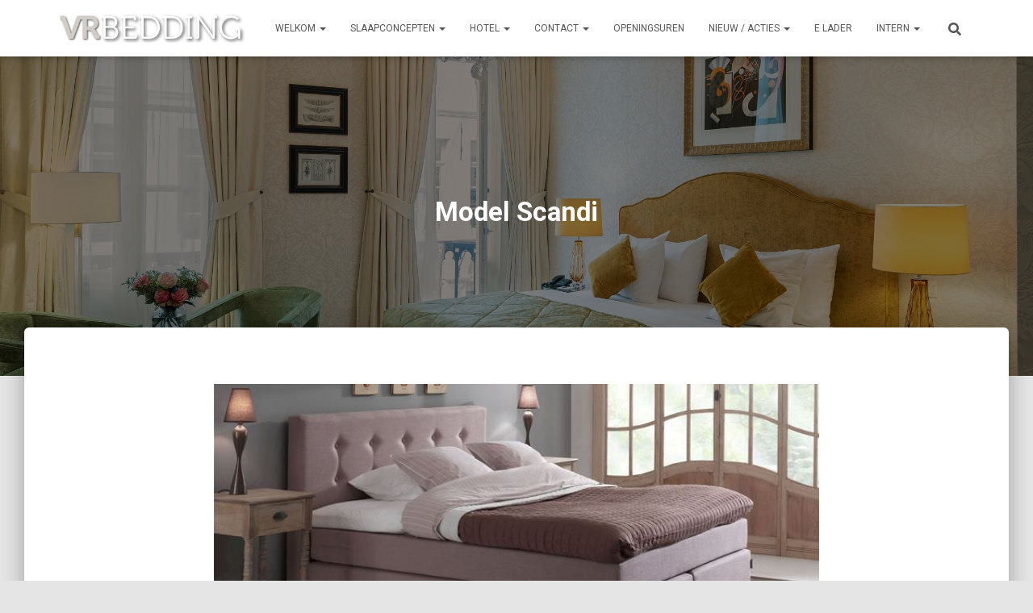

--- FILE ---
content_type: text/html; charset=UTF-8
request_url: https://www.vrbedding.be/210-2/
body_size: 15852
content:
<!DOCTYPE html>
<html lang="nl-NL">

<head>
	<meta charset='UTF-8'>
	<meta name="viewport" content="width=device-width, initial-scale=1">
	<link rel="profile" href="http://gmpg.org/xfn/11">
		<title>Model Scandi &#8211; Vrbedding Hotel leverancier</title>
<link href="https://fonts.googleapis.com/css?family=Lato:100,100i,200,200i,300,300i,400,400i,500,500i,600,600i,700,700i,800,800i,900,900i%7COpen+Sans:100,100i,200,200i,300,300i,400,400i,500,500i,600,600i,700,700i,800,800i,900,900i%7CIndie+Flower:100,100i,200,200i,300,300i,400,400i,500,500i,600,600i,700,700i,800,800i,900,900i%7COswald:100,100i,200,200i,300,300i,400,400i,500,500i,600,600i,700,700i,800,800i,900,900i" rel="stylesheet"><meta name='robots' content='max-image-preview:large' />
	<style>img:is([sizes="auto" i], [sizes^="auto," i]) { contain-intrinsic-size: 3000px 1500px }</style>
	<link rel='dns-prefetch' href='//fonts.googleapis.com' />
<link rel="alternate" type="application/rss+xml" title="Vrbedding Hotel leverancier &raquo; feed" href="https://www.vrbedding.be/feed/" />
<link rel="alternate" type="application/rss+xml" title="Vrbedding Hotel leverancier &raquo; reacties feed" href="https://www.vrbedding.be/comments/feed/" />
<script type="text/javascript">
/* <![CDATA[ */
window._wpemojiSettings = {"baseUrl":"https:\/\/s.w.org\/images\/core\/emoji\/16.0.1\/72x72\/","ext":".png","svgUrl":"https:\/\/s.w.org\/images\/core\/emoji\/16.0.1\/svg\/","svgExt":".svg","source":{"concatemoji":"https:\/\/www.vrbedding.be\/wp-includes\/js\/wp-emoji-release.min.js?ver=6.8.3"}};
/*! This file is auto-generated */
!function(s,n){var o,i,e;function c(e){try{var t={supportTests:e,timestamp:(new Date).valueOf()};sessionStorage.setItem(o,JSON.stringify(t))}catch(e){}}function p(e,t,n){e.clearRect(0,0,e.canvas.width,e.canvas.height),e.fillText(t,0,0);var t=new Uint32Array(e.getImageData(0,0,e.canvas.width,e.canvas.height).data),a=(e.clearRect(0,0,e.canvas.width,e.canvas.height),e.fillText(n,0,0),new Uint32Array(e.getImageData(0,0,e.canvas.width,e.canvas.height).data));return t.every(function(e,t){return e===a[t]})}function u(e,t){e.clearRect(0,0,e.canvas.width,e.canvas.height),e.fillText(t,0,0);for(var n=e.getImageData(16,16,1,1),a=0;a<n.data.length;a++)if(0!==n.data[a])return!1;return!0}function f(e,t,n,a){switch(t){case"flag":return n(e,"\ud83c\udff3\ufe0f\u200d\u26a7\ufe0f","\ud83c\udff3\ufe0f\u200b\u26a7\ufe0f")?!1:!n(e,"\ud83c\udde8\ud83c\uddf6","\ud83c\udde8\u200b\ud83c\uddf6")&&!n(e,"\ud83c\udff4\udb40\udc67\udb40\udc62\udb40\udc65\udb40\udc6e\udb40\udc67\udb40\udc7f","\ud83c\udff4\u200b\udb40\udc67\u200b\udb40\udc62\u200b\udb40\udc65\u200b\udb40\udc6e\u200b\udb40\udc67\u200b\udb40\udc7f");case"emoji":return!a(e,"\ud83e\udedf")}return!1}function g(e,t,n,a){var r="undefined"!=typeof WorkerGlobalScope&&self instanceof WorkerGlobalScope?new OffscreenCanvas(300,150):s.createElement("canvas"),o=r.getContext("2d",{willReadFrequently:!0}),i=(o.textBaseline="top",o.font="600 32px Arial",{});return e.forEach(function(e){i[e]=t(o,e,n,a)}),i}function t(e){var t=s.createElement("script");t.src=e,t.defer=!0,s.head.appendChild(t)}"undefined"!=typeof Promise&&(o="wpEmojiSettingsSupports",i=["flag","emoji"],n.supports={everything:!0,everythingExceptFlag:!0},e=new Promise(function(e){s.addEventListener("DOMContentLoaded",e,{once:!0})}),new Promise(function(t){var n=function(){try{var e=JSON.parse(sessionStorage.getItem(o));if("object"==typeof e&&"number"==typeof e.timestamp&&(new Date).valueOf()<e.timestamp+604800&&"object"==typeof e.supportTests)return e.supportTests}catch(e){}return null}();if(!n){if("undefined"!=typeof Worker&&"undefined"!=typeof OffscreenCanvas&&"undefined"!=typeof URL&&URL.createObjectURL&&"undefined"!=typeof Blob)try{var e="postMessage("+g.toString()+"("+[JSON.stringify(i),f.toString(),p.toString(),u.toString()].join(",")+"));",a=new Blob([e],{type:"text/javascript"}),r=new Worker(URL.createObjectURL(a),{name:"wpTestEmojiSupports"});return void(r.onmessage=function(e){c(n=e.data),r.terminate(),t(n)})}catch(e){}c(n=g(i,f,p,u))}t(n)}).then(function(e){for(var t in e)n.supports[t]=e[t],n.supports.everything=n.supports.everything&&n.supports[t],"flag"!==t&&(n.supports.everythingExceptFlag=n.supports.everythingExceptFlag&&n.supports[t]);n.supports.everythingExceptFlag=n.supports.everythingExceptFlag&&!n.supports.flag,n.DOMReady=!1,n.readyCallback=function(){n.DOMReady=!0}}).then(function(){return e}).then(function(){var e;n.supports.everything||(n.readyCallback(),(e=n.source||{}).concatemoji?t(e.concatemoji):e.wpemoji&&e.twemoji&&(t(e.twemoji),t(e.wpemoji)))}))}((window,document),window._wpemojiSettings);
/* ]]> */
</script>
<link rel='stylesheet' id='layerslider-css' href='https://www.vrbedding.be/wp-content/plugins/LayerSlider/assets/static/layerslider/css/layerslider.css?ver=7.14.2' type='text/css' media='all' />
<style id='wp-emoji-styles-inline-css' type='text/css'>

	img.wp-smiley, img.emoji {
		display: inline !important;
		border: none !important;
		box-shadow: none !important;
		height: 1em !important;
		width: 1em !important;
		margin: 0 0.07em !important;
		vertical-align: -0.1em !important;
		background: none !important;
		padding: 0 !important;
	}
</style>
<link rel='stylesheet' id='wp-block-library-css' href='https://www.vrbedding.be/wp-includes/css/dist/block-library/style.min.css?ver=6.8.3' type='text/css' media='all' />
<style id='classic-theme-styles-inline-css' type='text/css'>
/*! This file is auto-generated */
.wp-block-button__link{color:#fff;background-color:#32373c;border-radius:9999px;box-shadow:none;text-decoration:none;padding:calc(.667em + 2px) calc(1.333em + 2px);font-size:1.125em}.wp-block-file__button{background:#32373c;color:#fff;text-decoration:none}
</style>
<style id='global-styles-inline-css' type='text/css'>
:root{--wp--preset--aspect-ratio--square: 1;--wp--preset--aspect-ratio--4-3: 4/3;--wp--preset--aspect-ratio--3-4: 3/4;--wp--preset--aspect-ratio--3-2: 3/2;--wp--preset--aspect-ratio--2-3: 2/3;--wp--preset--aspect-ratio--16-9: 16/9;--wp--preset--aspect-ratio--9-16: 9/16;--wp--preset--color--black: #000000;--wp--preset--color--cyan-bluish-gray: #abb8c3;--wp--preset--color--white: #ffffff;--wp--preset--color--pale-pink: #f78da7;--wp--preset--color--vivid-red: #cf2e2e;--wp--preset--color--luminous-vivid-orange: #ff6900;--wp--preset--color--luminous-vivid-amber: #fcb900;--wp--preset--color--light-green-cyan: #7bdcb5;--wp--preset--color--vivid-green-cyan: #00d084;--wp--preset--color--pale-cyan-blue: #8ed1fc;--wp--preset--color--vivid-cyan-blue: #0693e3;--wp--preset--color--vivid-purple: #9b51e0;--wp--preset--color--accent: #0a0a0a;--wp--preset--color--background-color: #E5E5E5;--wp--preset--color--header-gradient: #000000;--wp--preset--gradient--vivid-cyan-blue-to-vivid-purple: linear-gradient(135deg,rgba(6,147,227,1) 0%,rgb(155,81,224) 100%);--wp--preset--gradient--light-green-cyan-to-vivid-green-cyan: linear-gradient(135deg,rgb(122,220,180) 0%,rgb(0,208,130) 100%);--wp--preset--gradient--luminous-vivid-amber-to-luminous-vivid-orange: linear-gradient(135deg,rgba(252,185,0,1) 0%,rgba(255,105,0,1) 100%);--wp--preset--gradient--luminous-vivid-orange-to-vivid-red: linear-gradient(135deg,rgba(255,105,0,1) 0%,rgb(207,46,46) 100%);--wp--preset--gradient--very-light-gray-to-cyan-bluish-gray: linear-gradient(135deg,rgb(238,238,238) 0%,rgb(169,184,195) 100%);--wp--preset--gradient--cool-to-warm-spectrum: linear-gradient(135deg,rgb(74,234,220) 0%,rgb(151,120,209) 20%,rgb(207,42,186) 40%,rgb(238,44,130) 60%,rgb(251,105,98) 80%,rgb(254,248,76) 100%);--wp--preset--gradient--blush-light-purple: linear-gradient(135deg,rgb(255,206,236) 0%,rgb(152,150,240) 100%);--wp--preset--gradient--blush-bordeaux: linear-gradient(135deg,rgb(254,205,165) 0%,rgb(254,45,45) 50%,rgb(107,0,62) 100%);--wp--preset--gradient--luminous-dusk: linear-gradient(135deg,rgb(255,203,112) 0%,rgb(199,81,192) 50%,rgb(65,88,208) 100%);--wp--preset--gradient--pale-ocean: linear-gradient(135deg,rgb(255,245,203) 0%,rgb(182,227,212) 50%,rgb(51,167,181) 100%);--wp--preset--gradient--electric-grass: linear-gradient(135deg,rgb(202,248,128) 0%,rgb(113,206,126) 100%);--wp--preset--gradient--midnight: linear-gradient(135deg,rgb(2,3,129) 0%,rgb(40,116,252) 100%);--wp--preset--font-size--small: 13px;--wp--preset--font-size--medium: 20px;--wp--preset--font-size--large: 36px;--wp--preset--font-size--x-large: 42px;--wp--preset--spacing--20: 0.44rem;--wp--preset--spacing--30: 0.67rem;--wp--preset--spacing--40: 1rem;--wp--preset--spacing--50: 1.5rem;--wp--preset--spacing--60: 2.25rem;--wp--preset--spacing--70: 3.38rem;--wp--preset--spacing--80: 5.06rem;--wp--preset--shadow--natural: 6px 6px 9px rgba(0, 0, 0, 0.2);--wp--preset--shadow--deep: 12px 12px 50px rgba(0, 0, 0, 0.4);--wp--preset--shadow--sharp: 6px 6px 0px rgba(0, 0, 0, 0.2);--wp--preset--shadow--outlined: 6px 6px 0px -3px rgba(255, 255, 255, 1), 6px 6px rgba(0, 0, 0, 1);--wp--preset--shadow--crisp: 6px 6px 0px rgba(0, 0, 0, 1);}:where(.is-layout-flex){gap: 0.5em;}:where(.is-layout-grid){gap: 0.5em;}body .is-layout-flex{display: flex;}.is-layout-flex{flex-wrap: wrap;align-items: center;}.is-layout-flex > :is(*, div){margin: 0;}body .is-layout-grid{display: grid;}.is-layout-grid > :is(*, div){margin: 0;}:where(.wp-block-columns.is-layout-flex){gap: 2em;}:where(.wp-block-columns.is-layout-grid){gap: 2em;}:where(.wp-block-post-template.is-layout-flex){gap: 1.25em;}:where(.wp-block-post-template.is-layout-grid){gap: 1.25em;}.has-black-color{color: var(--wp--preset--color--black) !important;}.has-cyan-bluish-gray-color{color: var(--wp--preset--color--cyan-bluish-gray) !important;}.has-white-color{color: var(--wp--preset--color--white) !important;}.has-pale-pink-color{color: var(--wp--preset--color--pale-pink) !important;}.has-vivid-red-color{color: var(--wp--preset--color--vivid-red) !important;}.has-luminous-vivid-orange-color{color: var(--wp--preset--color--luminous-vivid-orange) !important;}.has-luminous-vivid-amber-color{color: var(--wp--preset--color--luminous-vivid-amber) !important;}.has-light-green-cyan-color{color: var(--wp--preset--color--light-green-cyan) !important;}.has-vivid-green-cyan-color{color: var(--wp--preset--color--vivid-green-cyan) !important;}.has-pale-cyan-blue-color{color: var(--wp--preset--color--pale-cyan-blue) !important;}.has-vivid-cyan-blue-color{color: var(--wp--preset--color--vivid-cyan-blue) !important;}.has-vivid-purple-color{color: var(--wp--preset--color--vivid-purple) !important;}.has-black-background-color{background-color: var(--wp--preset--color--black) !important;}.has-cyan-bluish-gray-background-color{background-color: var(--wp--preset--color--cyan-bluish-gray) !important;}.has-white-background-color{background-color: var(--wp--preset--color--white) !important;}.has-pale-pink-background-color{background-color: var(--wp--preset--color--pale-pink) !important;}.has-vivid-red-background-color{background-color: var(--wp--preset--color--vivid-red) !important;}.has-luminous-vivid-orange-background-color{background-color: var(--wp--preset--color--luminous-vivid-orange) !important;}.has-luminous-vivid-amber-background-color{background-color: var(--wp--preset--color--luminous-vivid-amber) !important;}.has-light-green-cyan-background-color{background-color: var(--wp--preset--color--light-green-cyan) !important;}.has-vivid-green-cyan-background-color{background-color: var(--wp--preset--color--vivid-green-cyan) !important;}.has-pale-cyan-blue-background-color{background-color: var(--wp--preset--color--pale-cyan-blue) !important;}.has-vivid-cyan-blue-background-color{background-color: var(--wp--preset--color--vivid-cyan-blue) !important;}.has-vivid-purple-background-color{background-color: var(--wp--preset--color--vivid-purple) !important;}.has-black-border-color{border-color: var(--wp--preset--color--black) !important;}.has-cyan-bluish-gray-border-color{border-color: var(--wp--preset--color--cyan-bluish-gray) !important;}.has-white-border-color{border-color: var(--wp--preset--color--white) !important;}.has-pale-pink-border-color{border-color: var(--wp--preset--color--pale-pink) !important;}.has-vivid-red-border-color{border-color: var(--wp--preset--color--vivid-red) !important;}.has-luminous-vivid-orange-border-color{border-color: var(--wp--preset--color--luminous-vivid-orange) !important;}.has-luminous-vivid-amber-border-color{border-color: var(--wp--preset--color--luminous-vivid-amber) !important;}.has-light-green-cyan-border-color{border-color: var(--wp--preset--color--light-green-cyan) !important;}.has-vivid-green-cyan-border-color{border-color: var(--wp--preset--color--vivid-green-cyan) !important;}.has-pale-cyan-blue-border-color{border-color: var(--wp--preset--color--pale-cyan-blue) !important;}.has-vivid-cyan-blue-border-color{border-color: var(--wp--preset--color--vivid-cyan-blue) !important;}.has-vivid-purple-border-color{border-color: var(--wp--preset--color--vivid-purple) !important;}.has-vivid-cyan-blue-to-vivid-purple-gradient-background{background: var(--wp--preset--gradient--vivid-cyan-blue-to-vivid-purple) !important;}.has-light-green-cyan-to-vivid-green-cyan-gradient-background{background: var(--wp--preset--gradient--light-green-cyan-to-vivid-green-cyan) !important;}.has-luminous-vivid-amber-to-luminous-vivid-orange-gradient-background{background: var(--wp--preset--gradient--luminous-vivid-amber-to-luminous-vivid-orange) !important;}.has-luminous-vivid-orange-to-vivid-red-gradient-background{background: var(--wp--preset--gradient--luminous-vivid-orange-to-vivid-red) !important;}.has-very-light-gray-to-cyan-bluish-gray-gradient-background{background: var(--wp--preset--gradient--very-light-gray-to-cyan-bluish-gray) !important;}.has-cool-to-warm-spectrum-gradient-background{background: var(--wp--preset--gradient--cool-to-warm-spectrum) !important;}.has-blush-light-purple-gradient-background{background: var(--wp--preset--gradient--blush-light-purple) !important;}.has-blush-bordeaux-gradient-background{background: var(--wp--preset--gradient--blush-bordeaux) !important;}.has-luminous-dusk-gradient-background{background: var(--wp--preset--gradient--luminous-dusk) !important;}.has-pale-ocean-gradient-background{background: var(--wp--preset--gradient--pale-ocean) !important;}.has-electric-grass-gradient-background{background: var(--wp--preset--gradient--electric-grass) !important;}.has-midnight-gradient-background{background: var(--wp--preset--gradient--midnight) !important;}.has-small-font-size{font-size: var(--wp--preset--font-size--small) !important;}.has-medium-font-size{font-size: var(--wp--preset--font-size--medium) !important;}.has-large-font-size{font-size: var(--wp--preset--font-size--large) !important;}.has-x-large-font-size{font-size: var(--wp--preset--font-size--x-large) !important;}
:where(.wp-block-post-template.is-layout-flex){gap: 1.25em;}:where(.wp-block-post-template.is-layout-grid){gap: 1.25em;}
:where(.wp-block-columns.is-layout-flex){gap: 2em;}:where(.wp-block-columns.is-layout-grid){gap: 2em;}
:root :where(.wp-block-pullquote){font-size: 1.5em;line-height: 1.6;}
</style>
<link rel='stylesheet' id='hestia-clients-bar-css' href='https://www.vrbedding.be/wp-content/plugins/themeisle-companion/obfx_modules/companion-legacy/assets/css/hestia/clients-bar.css?ver=6.8.3' type='text/css' media='all' />
<link rel='stylesheet' id='bootstrap-css' href='https://www.vrbedding.be/wp-content/themes/hestia/assets/bootstrap/css/bootstrap.min.css?ver=1.0.2' type='text/css' media='all' />
<link rel='stylesheet' id='hestia-font-sizes-css' href='https://www.vrbedding.be/wp-content/themes/hestia/assets/css/font-sizes.min.css?ver=3.0.24' type='text/css' media='all' />
<link rel='stylesheet' id='hestia_style-css' href='https://www.vrbedding.be/wp-content/themes/hestia/style.min.css?ver=3.0.24' type='text/css' media='all' />
<style id='hestia_style-inline-css' type='text/css'>
.hestia-top-bar,.hestia-top-bar .widget.widget_shopping_cart .cart_list{background-color:#363537}.hestia-top-bar .widget .label-floating input[type=search]:-webkit-autofill{-webkit-box-shadow:inset 0 0 0 9999px #363537}.hestia-top-bar,.hestia-top-bar .widget .label-floating input[type=search],.hestia-top-bar .widget.widget_search form.form-group:before,.hestia-top-bar .widget.widget_product_search form.form-group:before,.hestia-top-bar .widget.widget_shopping_cart:before{color:#fff}.hestia-top-bar .widget .label-floating input[type=search]{-webkit-text-fill-color:#fff !important}.hestia-top-bar div.widget.widget_shopping_cart:before,.hestia-top-bar .widget.widget_product_search form.form-group:before,.hestia-top-bar .widget.widget_search form.form-group:before{background-color:#fff}.hestia-top-bar a,.hestia-top-bar .top-bar-nav li a{color:#fff}.hestia-top-bar ul li a[href*="mailto:"]:before,.hestia-top-bar ul li a[href*="tel:"]:before{background-color:#fff}.hestia-top-bar a:hover,.hestia-top-bar .top-bar-nav li a:hover{color:#eee}.hestia-top-bar ul li:hover a[href*="mailto:"]:before,.hestia-top-bar ul li:hover a[href*="tel:"]:before{background-color:#eee}
a,.navbar .dropdown-menu li:hover>a,.navbar .dropdown-menu li:focus>a,.navbar .dropdown-menu li:active>a,.navbar .navbar-nav>li .dropdown-menu li:hover>a,body:not(.home) .navbar-default .navbar-nav>.active:not(.btn)>a,body:not(.home) .navbar-default .navbar-nav>.active:not(.btn)>a:hover,body:not(.home) .navbar-default .navbar-nav>.active:not(.btn)>a:focus,a:hover,.card-blog a.moretag:hover,.card-blog a.more-link:hover,.widget a:hover,.has-text-color.has-accent-color,p.has-text-color a{color:#0a0a0a}.svg-text-color{fill:#0a0a0a}.pagination span.current,.pagination span.current:focus,.pagination span.current:hover{border-color:#0a0a0a}button,button:hover,.woocommerce .track_order button[type="submit"],.woocommerce .track_order button[type="submit"]:hover,div.wpforms-container .wpforms-form button[type=submit].wpforms-submit,div.wpforms-container .wpforms-form button[type=submit].wpforms-submit:hover,input[type="button"],input[type="button"]:hover,input[type="submit"],input[type="submit"]:hover,input#searchsubmit,.pagination span.current,.pagination span.current:focus,.pagination span.current:hover,.btn.btn-primary,.btn.btn-primary:link,.btn.btn-primary:hover,.btn.btn-primary:focus,.btn.btn-primary:active,.btn.btn-primary.active,.btn.btn-primary.active:focus,.btn.btn-primary.active:hover,.btn.btn-primary:active:hover,.btn.btn-primary:active:focus,.btn.btn-primary:active:hover,.hestia-sidebar-open.btn.btn-rose,.hestia-sidebar-close.btn.btn-rose,.hestia-sidebar-open.btn.btn-rose:hover,.hestia-sidebar-close.btn.btn-rose:hover,.hestia-sidebar-open.btn.btn-rose:focus,.hestia-sidebar-close.btn.btn-rose:focus,.label.label-primary,.hestia-work .portfolio-item:nth-child(6n+1) .label,.nav-cart .nav-cart-content .widget .buttons .button,.has-accent-background-color[class*="has-background"]{background-color:#0a0a0a}@media(max-width:768px){.navbar-default .navbar-nav>li>a:hover,.navbar-default .navbar-nav>li>a:focus,.navbar .navbar-nav .dropdown .dropdown-menu li a:hover,.navbar .navbar-nav .dropdown .dropdown-menu li a:focus,.navbar button.navbar-toggle:hover,.navbar .navbar-nav li:hover>a i{color:#0a0a0a}}body:not(.woocommerce-page) button:not([class^="fl-"]):not(.hestia-scroll-to-top):not(.navbar-toggle):not(.close),body:not(.woocommerce-page) .button:not([class^="fl-"]):not(hestia-scroll-to-top):not(.navbar-toggle):not(.add_to_cart_button):not(.product_type_grouped):not(.product_type_external),div.wpforms-container .wpforms-form button[type=submit].wpforms-submit,input[type="submit"],input[type="button"],.btn.btn-primary,.widget_product_search button[type="submit"],.hestia-sidebar-open.btn.btn-rose,.hestia-sidebar-close.btn.btn-rose,.everest-forms button[type=submit].everest-forms-submit-button{-webkit-box-shadow:0 2px 2px 0 rgba(10,10,10,0.14),0 3px 1px -2px rgba(10,10,10,0.2),0 1px 5px 0 rgba(10,10,10,0.12);box-shadow:0 2px 2px 0 rgba(10,10,10,0.14),0 3px 1px -2px rgba(10,10,10,0.2),0 1px 5px 0 rgba(10,10,10,0.12)}.card .header-primary,.card .content-primary,.everest-forms button[type=submit].everest-forms-submit-button{background:#0a0a0a}body:not(.woocommerce-page) .button:not([class^="fl-"]):not(.hestia-scroll-to-top):not(.navbar-toggle):not(.add_to_cart_button):hover,body:not(.woocommerce-page) button:not([class^="fl-"]):not(.hestia-scroll-to-top):not(.navbar-toggle):not(.close):hover,div.wpforms-container .wpforms-form button[type=submit].wpforms-submit:hover,input[type="submit"]:hover,input[type="button"]:hover,input#searchsubmit:hover,.widget_product_search button[type="submit"]:hover,.pagination span.current,.btn.btn-primary:hover,.btn.btn-primary:focus,.btn.btn-primary:active,.btn.btn-primary.active,.btn.btn-primary:active:focus,.btn.btn-primary:active:hover,.hestia-sidebar-open.btn.btn-rose:hover,.hestia-sidebar-close.btn.btn-rose:hover,.pagination span.current:hover,.everest-forms button[type=submit].everest-forms-submit-button:hover,.everest-forms button[type=submit].everest-forms-submit-button:focus,.everest-forms button[type=submit].everest-forms-submit-button:active{-webkit-box-shadow:0 14px 26px -12px rgba(10,10,10,0.42),0 4px 23px 0 rgba(0,0,0,0.12),0 8px 10px -5px rgba(10,10,10,0.2);box-shadow:0 14px 26px -12px rgba(10,10,10,0.42),0 4px 23px 0 rgba(0,0,0,0.12),0 8px 10px -5px rgba(10,10,10,0.2);color:#fff}.form-group.is-focused .form-control{background-image:-webkit-gradient(linear,left top,left bottom,from(#0a0a0a),to(#0a0a0a)),-webkit-gradient(linear,left top,left bottom,from(#d2d2d2),to(#d2d2d2));background-image:-webkit-linear-gradient(linear,left top,left bottom,from(#0a0a0a),to(#0a0a0a)),-webkit-linear-gradient(linear,left top,left bottom,from(#d2d2d2),to(#d2d2d2));background-image:linear-gradient(linear,left top,left bottom,from(#0a0a0a),to(#0a0a0a)),linear-gradient(linear,left top,left bottom,from(#d2d2d2),to(#d2d2d2))}.navbar:not(.navbar-transparent) li:not(.btn):hover>a,.navbar li.on-section:not(.btn)>a,.navbar.full-screen-menu.navbar-transparent li:not(.btn):hover>a,.navbar.full-screen-menu .navbar-toggle:hover,.navbar:not(.navbar-transparent) .nav-cart:hover,.navbar:not(.navbar-transparent) .hestia-toggle-search:hover{color:#0a0a0a}.header-filter-gradient{background:linear-gradient(45deg,rgba(0,0,0,1) 0,rgb(66,28,0) 100%)}.has-text-color.has-header-gradient-color{color:#000}.has-header-gradient-background-color[class*="has-background"]{background-color:#000}.has-text-color.has-background-color-color{color:#E5E5E5}.has-background-color-background-color[class*="has-background"]{background-color:#E5E5E5}
.btn.btn-primary:not(.colored-button):not(.btn-left):not(.btn-right):not(.btn-just-icon):not(.menu-item),input[type="submit"]:not(.search-submit),body:not(.woocommerce-account) .woocommerce .button.woocommerce-Button,.woocommerce .product button.button,.woocommerce .product button.button.alt,.woocommerce .product #respond input#submit,.woocommerce-cart .blog-post .woocommerce .cart-collaterals .cart_totals .checkout-button,.woocommerce-checkout #payment #place_order,.woocommerce-account.woocommerce-page button.button,.woocommerce .track_order button[type="submit"],.nav-cart .nav-cart-content .widget .buttons .button,.woocommerce a.button.wc-backward,body.woocommerce .wccm-catalog-item a.button,body.woocommerce a.wccm-button.button,form.woocommerce-form-coupon button.button,div.wpforms-container .wpforms-form button[type=submit].wpforms-submit,div.woocommerce a.button.alt,div.woocommerce table.my_account_orders .button,.btn.colored-button,.btn.btn-left,.btn.btn-right,.btn:not(.colored-button):not(.btn-left):not(.btn-right):not(.btn-just-icon):not(.menu-item):not(.hestia-sidebar-open):not(.hestia-sidebar-close){padding-top:15px;padding-bottom:15px;padding-left:33px;padding-right:33px}
.btn.btn-primary:not(.colored-button):not(.btn-left):not(.btn-right):not(.btn-just-icon):not(.menu-item),input[type="submit"]:not(.search-submit),body:not(.woocommerce-account) .woocommerce .button.woocommerce-Button,.woocommerce .product button.button,.woocommerce .product button.button.alt,.woocommerce .product #respond input#submit,.woocommerce-cart .blog-post .woocommerce .cart-collaterals .cart_totals .checkout-button,.woocommerce-checkout #payment #place_order,.woocommerce-account.woocommerce-page button.button,.woocommerce .track_order button[type="submit"],.nav-cart .nav-cart-content .widget .buttons .button,.woocommerce a.button.wc-backward,body.woocommerce .wccm-catalog-item a.button,body.woocommerce a.wccm-button.button,form.woocommerce-form-coupon button.button,div.wpforms-container .wpforms-form button[type=submit].wpforms-submit,div.woocommerce a.button.alt,div.woocommerce table.my_account_orders .button,input[type="submit"].search-submit,.hestia-view-cart-wrapper .added_to_cart.wc-forward,.woocommerce-product-search button,.woocommerce-cart .actions .button,#secondary div[id^=woocommerce_price_filter] .button,.woocommerce div[id^=woocommerce_widget_cart].widget .buttons .button,.searchform input[type=submit],.searchform button,.search-form:not(.media-toolbar-primary) input[type=submit],.search-form:not(.media-toolbar-primary) button,.woocommerce-product-search input[type=submit],.btn.colored-button,.btn.btn-left,.btn.btn-right,.btn:not(.colored-button):not(.btn-left):not(.btn-right):not(.btn-just-icon):not(.menu-item):not(.hestia-sidebar-open):not(.hestia-sidebar-close){border-radius:41px}
@media(min-width:769px){.page-header.header-small .hestia-title,.page-header.header-small .title,h1.hestia-title.title-in-content,.main article.section .has-title-font-size{font-size:33px}}@media(max-width:768px){.page-header.header-small .hestia-title,.page-header.header-small .title,h1.hestia-title.title-in-content,.main article.section .has-title-font-size{font-size:26px}}@media(max-width:480px){.page-header.header-small .hestia-title,.page-header.header-small .title,h1.hestia-title.title-in-content,.main article.section .has-title-font-size{font-size:26px}}@media(min-width:769px){.single-post-wrap h1:not(.title-in-content),.page-content-wrap h1:not(.title-in-content),.page-template-template-fullwidth article h1:not(.title-in-content){font-size:41px}.single-post-wrap h2,.page-content-wrap h2,.page-template-template-fullwidth article h2,.main article.section .has-heading-font-size{font-size:36px}.single-post-wrap h3,.page-content-wrap h3,.page-template-template-fullwidth article h3{font-size:31px}.single-post-wrap h4,.page-content-wrap h4,.page-template-template-fullwidth article h4{font-size:26px}.single-post-wrap h5,.page-content-wrap h5,.page-template-template-fullwidth article h5{font-size:22px}.single-post-wrap h6,.page-content-wrap h6,.page-template-template-fullwidth article h6{font-size:17px}}@media(min-width:769px){.single-post-wrap,.page-content-wrap,.single-post-wrap ul,.page-content-wrap ul,.single-post-wrap ol,.page-content-wrap ol,.single-post-wrap dl,.page-content-wrap dl,.single-post-wrap table,.page-content-wrap table,.page-template-template-fullwidth article,.main article.section .has-body-font-size{font-size:14px}}@media(min-width:769px){#carousel-hestia-generic .hestia-title{font-size:47px}#carousel-hestia-generic span.sub-title{font-size:16px}#carousel-hestia-generic .btn{font-size:13px}}@media(min-width:769px){section.hestia-features .hestia-title,section.hestia-shop .hestia-title,section.hestia-work .hestia-title,section.hestia-team .hestia-title,section.hestia-pricing .hestia-title,section.hestia-ribbon .hestia-title,section.hestia-testimonials .hestia-title,section.hestia-subscribe h2.title,section.hestia-blogs .hestia-title,.section.related-posts .hestia-title,section.hestia-contact .hestia-title{font-size:20px}section.hestia-features .hestia-info h4.info-title,section.hestia-shop h4.card-title,section.hestia-team h4.card-title,section.hestia-testimonials h4.card-title,section.hestia-blogs h4.card-title,.section.related-posts h4.card-title,section.hestia-contact h4.card-title,section.hestia-contact .hestia-description h6{font-size:14px}section.hestia-work h4.card-title,section.hestia-contact .hestia-description h5{font-size:18px}section.hestia-contact .hestia-description h1{font-size:37px}section.hestia-contact .hestia-description h2{font-size:32px}section.hestia-contact .hestia-description h3{font-size:27px}section.hestia-contact .hestia-description h4{font-size:22px}}@media(min-width:769px){section.hestia-features h5.description,section.hestia-shop h5.description,section.hestia-work h5.description,section.hestia-team h5.description,section.hestia-testimonials h5.description,section.hestia-subscribe h5.subscribe-description,section.hestia-blogs h5.description,section.hestia-contact h5.description{font-size:22px}}@media(min-width:769px){section.hestia-team p.card-description,section.hestia-pricing p.text-gray,section.hestia-testimonials p.card-description,section.hestia-blogs p.card-description,.section.related-posts p.card-description,.hestia-contact p,section.hestia-features .hestia-info p,section.hestia-shop .card-description p{font-size:13px}section.hestia-shop h6.category,section.hestia-work .label-primary,section.hestia-team h6.category,section.hestia-pricing .card-pricing h6.category,section.hestia-testimonials h6.category,section.hestia-blogs h6.category,.section.related-posts h6.category{font-size:12px}}
</style>
<link rel='stylesheet' id='hestia_fonts-css' href='https://fonts.googleapis.com/css?family=Roboto%3A300%2C400%2C500%2C700%7CRoboto+Slab%3A400%2C700&#038;subset=latin%2Clatin-ext&#038;ver=3.0.24' type='text/css' media='all' />
<script type="text/javascript" src="https://www.vrbedding.be/wp-includes/js/jquery/jquery.min.js?ver=3.7.1" id="jquery-core-js"></script>
<script type="text/javascript" src="https://www.vrbedding.be/wp-includes/js/jquery/jquery-migrate.min.js?ver=3.4.1" id="jquery-migrate-js"></script>
<script type="text/javascript" id="layerslider-utils-js-extra">
/* <![CDATA[ */
var LS_Meta = {"v":"7.14.2","fixGSAP":"1"};
/* ]]> */
</script>
<script type="text/javascript" src="https://www.vrbedding.be/wp-content/plugins/LayerSlider/assets/static/layerslider/js/layerslider.utils.js?ver=7.14.2" id="layerslider-utils-js"></script>
<script type="text/javascript" src="https://www.vrbedding.be/wp-content/plugins/LayerSlider/assets/static/layerslider/js/layerslider.kreaturamedia.jquery.js?ver=7.14.2" id="layerslider-js"></script>
<script type="text/javascript" src="https://www.vrbedding.be/wp-content/plugins/LayerSlider/assets/static/layerslider/js/layerslider.transitions.js?ver=7.14.2" id="layerslider-transitions-js"></script>
<script type="text/javascript" src="https://www.vrbedding.be/wp-content/themes/hestia/assets/js/parallax.min.js?ver=1.0.2" id="hestia-parallax-js"></script>
<meta name="generator" content="Powered by LayerSlider 7.14.2 - Build Heros, Sliders, and Popups. Create Animations and Beautiful, Rich Web Content as Easy as Never Before on WordPress." />
<!-- LayerSlider updates and docs at: https://layerslider.com -->
<link rel="https://api.w.org/" href="https://www.vrbedding.be/wp-json/" /><link rel="alternate" title="JSON" type="application/json" href="https://www.vrbedding.be/wp-json/wp/v2/pages/210" /><link rel="EditURI" type="application/rsd+xml" title="RSD" href="https://www.vrbedding.be/xmlrpc.php?rsd" />
<meta name="generator" content="WordPress 6.8.3" />
<link rel="canonical" href="https://www.vrbedding.be/210-2/" />
<link rel='shortlink' href='https://www.vrbedding.be/?p=210' />
<link rel="alternate" title="oEmbed (JSON)" type="application/json+oembed" href="https://www.vrbedding.be/wp-json/oembed/1.0/embed?url=https%3A%2F%2Fwww.vrbedding.be%2F210-2%2F" />
<link rel="alternate" title="oEmbed (XML)" type="text/xml+oembed" href="https://www.vrbedding.be/wp-json/oembed/1.0/embed?url=https%3A%2F%2Fwww.vrbedding.be%2F210-2%2F&#038;format=xml" />

		<!-- GA Google Analytics @ https://m0n.co/ga -->
		<script>
			(function(i,s,o,g,r,a,m){i['GoogleAnalyticsObject']=r;i[r]=i[r]||function(){
			(i[r].q=i[r].q||[]).push(arguments)},i[r].l=1*new Date();a=s.createElement(o),
			m=s.getElementsByTagName(o)[0];a.async=1;a.src=g;m.parentNode.insertBefore(a,m)
			})(window,document,'script','https://www.google-analytics.com/analytics.js','ga');
			ga('create', 'G-XG8EZV4GZ3', 'auto');
			ga('set', 'anonymizeIp', true);
			ga('send', 'pageview');
		</script>

	<!-- Plaats je scripts hier --><link rel="icon" href="https://www.vrbedding.be/wp-content/uploads/2015/05/vr-ico.png" sizes="32x32" />
<link rel="icon" href="https://www.vrbedding.be/wp-content/uploads/2015/05/vr-ico.png" sizes="192x192" />
<link rel="apple-touch-icon" href="https://www.vrbedding.be/wp-content/uploads/2015/05/vr-ico.png" />
<meta name="msapplication-TileImage" content="https://www.vrbedding.be/wp-content/uploads/2015/05/vr-ico.png" />
</head>

<body class="wp-singular page-template-default page page-id-210 wp-custom-logo wp-theme-hestia blog-post header-layout-default">
		<div class="wrapper  default ">
		<header class="header ">
			<div style="display: none"></div>		<nav class="navbar navbar-default navbar-fixed-top  hestia_left navbar-not-transparent">
						<div class="container">
						<div class="navbar-header">
			<div class="title-logo-wrapper">
				<a class="navbar-brand" href="https://www.vrbedding.be/"
						title="Vrbedding Hotel leverancier">
					<img  src="https://www.vrbedding.be/wp-content/uploads/2015/05/cropped-logo-vr-bedding2.png" alt="Vrbedding Hotel leverancier"></a>
			</div>
								<div class="navbar-toggle-wrapper">
						<button type="button" class="navbar-toggle" data-toggle="collapse" data-target="#main-navigation">
				<span class="icon-bar"></span>
				<span class="icon-bar"></span>
				<span class="icon-bar"></span>
				<span class="sr-only">Navigatie wisselen</span>
			</button>
					</div>
				</div>
		<div id="main-navigation" class="collapse navbar-collapse"><ul id="menu-vrbedding" class="nav navbar-nav"><li id="menu-item-27" class="menu-item menu-item-type-post_type menu-item-object-page menu-item-home menu-item-has-children menu-item-27 dropdown"><a title="Welkom" href="https://www.vrbedding.be/" class="dropdown-toggle">Welkom <span class="caret-wrap"><span class="caret"><svg aria-hidden="true" focusable="false" data-prefix="fas" data-icon="chevron-down" class="svg-inline--fa fa-chevron-down fa-w-14" role="img" xmlns="http://www.w3.org/2000/svg" viewBox="0 0 448 512"><path d="M207.029 381.476L12.686 187.132c-9.373-9.373-9.373-24.569 0-33.941l22.667-22.667c9.357-9.357 24.522-9.375 33.901-.04L224 284.505l154.745-154.021c9.379-9.335 24.544-9.317 33.901.04l22.667 22.667c9.373 9.373 9.373 24.569 0 33.941L240.971 381.476c-9.373 9.372-24.569 9.372-33.942 0z"></path></svg></span></span></a>
<ul role="menu" class="dropdown-menu">
	<li id="menu-item-1585" class="menu-item menu-item-type-post_type menu-item-object-page menu-item-1585"><a title="Garantiebepalingen." href="https://www.vrbedding.be/garantiebepalingen/">Garantiebepalingen.</a></li>
	<li id="menu-item-2198" class="menu-item menu-item-type-post_type menu-item-object-page menu-item-2198"><a title="verkoopsvoorwaarden Vrbedding" href="https://www.vrbedding.be/verkoopsvoorwaarden-vrbedding/">verkoopsvoorwaarden Vrbedding</a></li>
	<li id="menu-item-13664" class="menu-item menu-item-type-post_type menu-item-object-page menu-item-13664"><a title="VALUMAT (matras Reyclage)" href="https://www.vrbedding.be/valumat-matras-reyclage/">VALUMAT (matras Reyclage)</a></li>
</ul>
</li>
<li id="menu-item-28" class="menu-item menu-item-type-post_type menu-item-object-page current-menu-ancestor current_page_ancestor menu-item-has-children menu-item-28 dropdown"><a title="SLAAPCONCEPTEN" href="https://www.vrbedding.be/slaapconcepten/" class="dropdown-toggle">SLAAPCONCEPTEN <span class="caret-wrap"><span class="caret"><svg aria-hidden="true" focusable="false" data-prefix="fas" data-icon="chevron-down" class="svg-inline--fa fa-chevron-down fa-w-14" role="img" xmlns="http://www.w3.org/2000/svg" viewBox="0 0 448 512"><path d="M207.029 381.476L12.686 187.132c-9.373-9.373-9.373-24.569 0-33.941l22.667-22.667c9.357-9.357 24.522-9.375 33.901-.04L224 284.505l154.745-154.021c9.379-9.335 24.544-9.317 33.901.04l22.667 22.667c9.373 9.373 9.373 24.569 0 33.941L240.971 381.476c-9.373 9.372-24.569 9.372-33.942 0z"></path></svg></span></span></a>
<ul role="menu" class="dropdown-menu">
	<li id="menu-item-40" class="menu-item menu-item-type-post_type menu-item-object-page current-menu-ancestor current-menu-parent current_page_parent current_page_ancestor menu-item-has-children menu-item-40 dropdown dropdown-submenu"><a title="BOXSPRINGS" href="https://www.vrbedding.be/boxsprings/" class="dropdown-toggle">BOXSPRINGS <span class="caret-wrap"><span class="caret"><svg aria-hidden="true" focusable="false" data-prefix="fas" data-icon="chevron-down" class="svg-inline--fa fa-chevron-down fa-w-14" role="img" xmlns="http://www.w3.org/2000/svg" viewBox="0 0 448 512"><path d="M207.029 381.476L12.686 187.132c-9.373-9.373-9.373-24.569 0-33.941l22.667-22.667c9.357-9.357 24.522-9.375 33.901-.04L224 284.505l154.745-154.021c9.379-9.335 24.544-9.317 33.901.04l22.667 22.667c9.373 9.373 9.373 24.569 0 33.941L240.971 381.476c-9.373 9.372-24.569 9.372-33.942 0z"></path></svg></span></span></a>
	<ul role="menu" class="dropdown-menu">
		<li id="menu-item-172" class="menu-item menu-item-type-post_type menu-item-object-page menu-item-172"><a title="Model Anubis" href="https://www.vrbedding.be/anubis/">Model Anubis</a></li>
		<li id="menu-item-186" class="menu-item menu-item-type-post_type menu-item-object-page menu-item-186"><a title="Model Avril" href="https://www.vrbedding.be/avril/">Model Avril</a></li>
		<li id="menu-item-189" class="menu-item menu-item-type-post_type menu-item-object-page menu-item-189"><a title="Model Avandgarde" href="https://www.vrbedding.be/avandgarde/">Model Avandgarde</a></li>
		<li id="menu-item-192" class="menu-item menu-item-type-post_type menu-item-object-page menu-item-192"><a title="Model Classico" href="https://www.vrbedding.be/classico/">Model Classico</a></li>
		<li id="menu-item-195" class="menu-item menu-item-type-post_type menu-item-object-page menu-item-195"><a title="Model Costes" href="https://www.vrbedding.be/costes/">Model Costes</a></li>
		<li id="menu-item-198" class="menu-item menu-item-type-post_type menu-item-object-page menu-item-198"><a title="Model Firenze" href="https://www.vrbedding.be/firenze/">Model Firenze</a></li>
		<li id="menu-item-201" class="menu-item menu-item-type-post_type menu-item-object-page menu-item-201"><a title="Model Oldstyle" href="https://www.vrbedding.be/oldstyle/">Model Oldstyle</a></li>
		<li id="menu-item-204" class="menu-item menu-item-type-post_type menu-item-object-page menu-item-204"><a title="Model Pladza" href="https://www.vrbedding.be/pladza/">Model Pladza</a></li>
		<li id="menu-item-208" class="menu-item menu-item-type-post_type menu-item-object-page menu-item-208"><a title="Model Rondi 2" href="https://www.vrbedding.be/rondi-2/">Model Rondi 2</a></li>
		<li id="menu-item-211" class="menu-item menu-item-type-post_type menu-item-object-page current-menu-item page_item page-item-210 current_page_item menu-item-211 active"><a title="Model Scandi" href="https://www.vrbedding.be/210-2/">Model Scandi</a></li>
		<li id="menu-item-215" class="menu-item menu-item-type-post_type menu-item-object-page menu-item-215"><a title="Model Stripes" href="https://www.vrbedding.be/stripes/">Model Stripes</a></li>
		<li id="menu-item-218" class="menu-item menu-item-type-post_type menu-item-object-page menu-item-218"><a title="Model Victoria" href="https://www.vrbedding.be/victoria/">Model Victoria</a></li>
		<li id="menu-item-221" class="menu-item menu-item-type-post_type menu-item-object-page menu-item-221"><a title="Model Romantiek" href="https://www.vrbedding.be/romantiek/">Model Romantiek</a></li>
		<li id="menu-item-2661" class="menu-item menu-item-type-post_type menu-item-object-page menu-item-2661"><a title="Model Eclips" href="https://www.vrbedding.be/model-eclips/">Model Eclips</a></li>
		<li id="menu-item-3360" class="menu-item menu-item-type-post_type menu-item-object-page menu-item-3360"><a title="Model Buddha" href="https://www.vrbedding.be/buddha/">Model Buddha</a></li>
		<li id="menu-item-2665" class="menu-item menu-item-type-post_type menu-item-object-page menu-item-2665"><a title="Model Recidence" href="https://www.vrbedding.be/model-recidence/">Model Recidence</a></li>
		<li id="menu-item-2669" class="menu-item menu-item-type-post_type menu-item-object-page menu-item-2669"><a title="Model Roxanne 3" href="https://www.vrbedding.be/model-roxanne-3-2/">Model Roxanne 3</a></li>
		<li id="menu-item-2673" class="menu-item menu-item-type-post_type menu-item-object-page menu-item-2673"><a title="Model Versailles" href="https://www.vrbedding.be/model-versailles/">Model Versailles</a></li>
		<li id="menu-item-2677" class="menu-item menu-item-type-post_type menu-item-object-page menu-item-2677"><a title="Model Victoria 2017" href="https://www.vrbedding.be/model-victoria-2017/">Model Victoria 2017</a></li>
		<li id="menu-item-2681" class="menu-item menu-item-type-post_type menu-item-object-page menu-item-2681"><a title="Model Classico de Luxe" href="https://www.vrbedding.be/model-classico-de-luxe-2/">Model Classico de Luxe</a></li>
		<li id="menu-item-2117" class="menu-item menu-item-type-post_type menu-item-object-page menu-item-2117"><a title="Model Adente de Luxe" href="https://www.vrbedding.be/model-adente-de-luxe/">Model Adente de Luxe</a></li>
	</ul>
</li>
	<li id="menu-item-1937" class="menu-item menu-item-type-post_type menu-item-object-page menu-item-has-children menu-item-1937 dropdown dropdown-submenu"><a title="MATRASSEN SCHUIM" href="https://www.vrbedding.be/matrassen-schuim/" class="dropdown-toggle">MATRASSEN SCHUIM <span class="caret-wrap"><span class="caret"><svg aria-hidden="true" focusable="false" data-prefix="fas" data-icon="chevron-down" class="svg-inline--fa fa-chevron-down fa-w-14" role="img" xmlns="http://www.w3.org/2000/svg" viewBox="0 0 448 512"><path d="M207.029 381.476L12.686 187.132c-9.373-9.373-9.373-24.569 0-33.941l22.667-22.667c9.357-9.357 24.522-9.375 33.901-.04L224 284.505l154.745-154.021c9.379-9.335 24.544-9.317 33.901.04l22.667 22.667c9.373 9.373 9.373 24.569 0 33.941L240.971 381.476c-9.373 9.372-24.569 9.372-33.942 0z"></path></svg></span></span></a>
	<ul role="menu" class="dropdown-menu">
		<li id="menu-item-13937" class="menu-item menu-item-type-post_type menu-item-object-page menu-item-13937"><a title="EMPA 16" href="https://www.vrbedding.be/empa-16/">EMPA 16</a></li>
		<li id="menu-item-13947" class="menu-item menu-item-type-post_type menu-item-object-page menu-item-13947"><a title="EMPA 20" href="https://www.vrbedding.be/empa-20/">EMPA 20</a></li>
	</ul>
</li>
	<li id="menu-item-1933" class="menu-item menu-item-type-post_type menu-item-object-page menu-item-has-children menu-item-1933 dropdown dropdown-submenu"><a title="MATRASSEN BONNELL" href="https://www.vrbedding.be/matrassen-bonnell/" class="dropdown-toggle">MATRASSEN BONNELL <span class="caret-wrap"><span class="caret"><svg aria-hidden="true" focusable="false" data-prefix="fas" data-icon="chevron-down" class="svg-inline--fa fa-chevron-down fa-w-14" role="img" xmlns="http://www.w3.org/2000/svg" viewBox="0 0 448 512"><path d="M207.029 381.476L12.686 187.132c-9.373-9.373-9.373-24.569 0-33.941l22.667-22.667c9.357-9.357 24.522-9.375 33.901-.04L224 284.505l154.745-154.021c9.379-9.335 24.544-9.317 33.901.04l22.667 22.667c9.373 9.373 9.373 24.569 0 33.941L240.971 381.476c-9.373 9.372-24.569 9.372-33.942 0z"></path></svg></span></span></a>
	<ul role="menu" class="dropdown-menu">
		<li id="menu-item-2024" class="menu-item menu-item-type-post_type menu-item-object-page menu-item-2024"><a title="Bonnell 18 cm **" href="https://www.vrbedding.be/bonnell-17-cm/">Bonnell 18 cm **</a></li>
		<li id="menu-item-2032" class="menu-item menu-item-type-post_type menu-item-object-page menu-item-2032"><a title="Bonnell 19 cm **+" href="https://www.vrbedding.be/bonnell-19-cm/">Bonnell 19 cm **+</a></li>
		<li id="menu-item-2036" class="menu-item menu-item-type-post_type menu-item-object-page menu-item-2036"><a title="Bonnell 21 cm ***" href="https://www.vrbedding.be/bonnell-21-cm/">Bonnell 21 cm ***</a></li>
		<li id="menu-item-2040" class="menu-item menu-item-type-post_type menu-item-object-page menu-item-2040"><a title="Bonnell 23 cm ***+" href="https://www.vrbedding.be/bonnell-23-cm-2/">Bonnell 23 cm ***+</a></li>
		<li id="menu-item-2050" class="menu-item menu-item-type-post_type menu-item-object-page menu-item-2050"><a title="INVENT – T1 (154)*" href="https://www.vrbedding.be/invent-t2-154/">INVENT – T1 (154)*</a></li>
		<li id="menu-item-2304" class="menu-item menu-item-type-post_type menu-item-object-page menu-item-2304"><a title="KING – BONNELL (154)" href="https://www.vrbedding.be/king-bonnell-154/">KING – BONNELL (154)</a></li>
	</ul>
</li>
	<li id="menu-item-1810" class="menu-item menu-item-type-post_type menu-item-object-page menu-item-has-children menu-item-1810 dropdown dropdown-submenu"><a title="MATRASSEN POCKETVEREN" href="https://www.vrbedding.be/matrassen-pocket/" class="dropdown-toggle">MATRASSEN POCKETVEREN <span class="caret-wrap"><span class="caret"><svg aria-hidden="true" focusable="false" data-prefix="fas" data-icon="chevron-down" class="svg-inline--fa fa-chevron-down fa-w-14" role="img" xmlns="http://www.w3.org/2000/svg" viewBox="0 0 448 512"><path d="M207.029 381.476L12.686 187.132c-9.373-9.373-9.373-24.569 0-33.941l22.667-22.667c9.357-9.357 24.522-9.375 33.901-.04L224 284.505l154.745-154.021c9.379-9.335 24.544-9.317 33.901.04l22.667 22.667c9.373 9.373 9.373 24.569 0 33.941L240.971 381.476c-9.373 9.372-24.569 9.372-33.942 0z"></path></svg></span></span></a>
	<ul role="menu" class="dropdown-menu">
		<li id="menu-item-3034" class="menu-item menu-item-type-post_type menu-item-object-page menu-item-3034"><a title="Pocket 19 cm" href="https://www.vrbedding.be/pocket-19-cm/">Pocket 19 cm</a></li>
		<li id="menu-item-3043" class="menu-item menu-item-type-post_type menu-item-object-page menu-item-3043"><a title="Pocket 22 cm" href="https://www.vrbedding.be/pocket-22-cm/">Pocket 22 cm</a></li>
		<li id="menu-item-224" class="menu-item menu-item-type-post_type menu-item-object-page menu-item-224"><a title="YORK (P270)*" href="https://www.vrbedding.be/york-p270/">YORK (P270)*</a></li>
		<li id="menu-item-227" class="menu-item menu-item-type-post_type menu-item-object-page menu-item-227"><a title="DUF (P270)*" href="https://www.vrbedding.be/duf-p270/">DUF (P270)*</a></li>
		<li id="menu-item-233" class="menu-item menu-item-type-post_type menu-item-object-page menu-item-233"><a title="DUF Plus(P528)*" href="https://www.vrbedding.be/duf-p528/">DUF Plus(P528)*</a></li>
		<li id="menu-item-230" class="menu-item menu-item-type-post_type menu-item-object-page menu-item-230"><a title="DAUHPIN (P270)" href="https://www.vrbedding.be/dauhpin-p270/">DAUHPIN (P270)</a></li>
		<li id="menu-item-237" class="menu-item menu-item-type-post_type menu-item-object-page menu-item-237"><a title="CASHMIR Plus(P528)*" href="https://www.vrbedding.be/cashmir-p528/">CASHMIR Plus(P528)*</a></li>
		<li id="menu-item-2493" class="menu-item menu-item-type-post_type menu-item-object-page menu-item-2493"><a title="QUEEN – (270/360)" href="https://www.vrbedding.be/queen/">QUEEN – (270/360)</a></li>
		<li id="menu-item-1726" class="menu-item menu-item-type-post_type menu-item-object-page menu-item-1726"><a title="INVENT – T2 (270)*" href="https://www.vrbedding.be/invent-270/">INVENT – T2 (270)*</a></li>
		<li id="menu-item-1871" class="menu-item menu-item-type-post_type menu-item-object-page menu-item-1871"><a title="INVENT – T3 (500)*" href="https://www.vrbedding.be/invent-500/">INVENT – T3 (500)*</a></li>
		<li id="menu-item-2299" class="menu-item menu-item-type-post_type menu-item-object-page menu-item-2299"><a title="KING – T4 (270/360)" href="https://www.vrbedding.be/king-t4-270360/">KING – T4 (270/360)</a></li>
		<li id="menu-item-13743" class="menu-item menu-item-type-post_type menu-item-object-page menu-item-13743"><a title="KING – T4 (500/550)" href="https://www.vrbedding.be/king-t4-500-550/">KING – T4 (500/550)</a></li>
	</ul>
</li>
	<li id="menu-item-1814" class="menu-item menu-item-type-post_type menu-item-object-page menu-item-has-children menu-item-1814 dropdown dropdown-submenu"><a title="MATRASSEN TRAAGSCHUIM" href="https://www.vrbedding.be/matrassen-traagschuim/" class="dropdown-toggle">MATRASSEN TRAAGSCHUIM <span class="caret-wrap"><span class="caret"><svg aria-hidden="true" focusable="false" data-prefix="fas" data-icon="chevron-down" class="svg-inline--fa fa-chevron-down fa-w-14" role="img" xmlns="http://www.w3.org/2000/svg" viewBox="0 0 448 512"><path d="M207.029 381.476L12.686 187.132c-9.373-9.373-9.373-24.569 0-33.941l22.667-22.667c9.357-9.357 24.522-9.375 33.901-.04L224 284.505l154.745-154.021c9.379-9.335 24.544-9.317 33.901.04l22.667 22.667c9.373 9.373 9.373 24.569 0 33.941L240.971 381.476c-9.373 9.372-24.569 9.372-33.942 0z"></path></svg></span></span></a>
	<ul role="menu" class="dropdown-menu">
		<li id="menu-item-13997" class="menu-item menu-item-type-post_type menu-item-object-page menu-item-13997"><a title="BIO MINDE" href="https://www.vrbedding.be/bio-minde/">BIO MINDE</a></li>
		<li id="menu-item-240" class="menu-item menu-item-type-post_type menu-item-object-page menu-item-240"><a title="BIO BAMBOO*" href="https://www.vrbedding.be/bio-bamboo-ve/">BIO BAMBOO*</a></li>
		<li id="menu-item-243" class="menu-item menu-item-type-post_type menu-item-object-page menu-item-243"><a title="BIO TEMPER – M1*" href="https://www.vrbedding.be/bio-temper-ve/">BIO TEMPER – M1*</a></li>
		<li id="menu-item-1851" class="menu-item menu-item-type-post_type menu-item-object-page menu-item-1851"><a title="BIO TEMPER – M2*" href="https://www.vrbedding.be/bio-temper-m2/">BIO TEMPER – M2*</a></li>
		<li id="menu-item-247" class="menu-item menu-item-type-post_type menu-item-object-page menu-item-247"><a title="BIO TEMPER – M3* LUXE" href="https://www.vrbedding.be/bio-temper-luxe-ve/">BIO TEMPER – M3* LUXE</a></li>
		<li id="menu-item-13735" class="menu-item menu-item-type-post_type menu-item-object-page menu-item-13735"><a title="BIO TEMPER – M4 LUXE*" href="https://www.vrbedding.be/bio-temper-m4-luxe/">BIO TEMPER – M4 LUXE*</a></li>
		<li id="menu-item-250" class="menu-item menu-item-type-post_type menu-item-object-page menu-item-250"><a title="BIO WELLNESS*" href="https://www.vrbedding.be/bio-wellness-ve/">BIO WELLNESS*</a></li>
	</ul>
</li>
	<li id="menu-item-1820" class="menu-item menu-item-type-post_type menu-item-object-page menu-item-has-children menu-item-1820 dropdown dropdown-submenu"><a title="TOPPERS" href="https://www.vrbedding.be/toppers-luxe/" class="dropdown-toggle">TOPPERS <span class="caret-wrap"><span class="caret"><svg aria-hidden="true" focusable="false" data-prefix="fas" data-icon="chevron-down" class="svg-inline--fa fa-chevron-down fa-w-14" role="img" xmlns="http://www.w3.org/2000/svg" viewBox="0 0 448 512"><path d="M207.029 381.476L12.686 187.132c-9.373-9.373-9.373-24.569 0-33.941l22.667-22.667c9.357-9.357 24.522-9.375 33.901-.04L224 284.505l154.745-154.021c9.379-9.335 24.544-9.317 33.901.04l22.667 22.667c9.373 9.373 9.373 24.569 0 33.941L240.971 381.476c-9.373 9.372-24.569 9.372-33.942 0z"></path></svg></span></span></a>
	<ul role="menu" class="dropdown-menu">
		<li id="menu-item-253" class="menu-item menu-item-type-post_type menu-item-object-page menu-item-253"><a title="TOPPER 1 – HT4515/7" href="https://www.vrbedding.be/topper1-ht4515/">TOPPER 1 – HT4515/7</a></li>
		<li id="menu-item-256" class="menu-item menu-item-type-post_type menu-item-object-page menu-item-256"><a title="TOPPER 2 – HT4515/12" href="https://www.vrbedding.be/topper2-ht4515/">TOPPER 2 – HT4515/12</a></li>
		<li id="menu-item-1800" class="menu-item menu-item-type-post_type menu-item-object-page menu-item-1800"><a title="TOPPER WODAN 1 – VE52018/7" href="https://www.vrbedding.be/topper-wodan-1-ve52018/">TOPPER WODAN 1 – VE52018/7</a></li>
		<li id="menu-item-13773" class="menu-item menu-item-type-post_type menu-item-object-page menu-item-13773"><a title="TOPPER WODAN 2 – VE52018/7" href="https://www.vrbedding.be/topper-wodan-2-ve52018/">TOPPER WODAN 2 – VE52018/7</a></li>
		<li id="menu-item-13751" class="menu-item menu-item-type-post_type menu-item-object-page menu-item-13751"><a title="TOPPER INV 12 – HT4515/7" href="https://www.vrbedding.be/topper-invent-12-ht4515-7/">TOPPER INV 12 – HT4515/7</a></li>
		<li id="menu-item-13763" class="menu-item menu-item-type-post_type menu-item-object-page menu-item-13763"><a title="TOPPER INV 17 – HT4515/7" href="https://www.vrbedding.be/topper-invent-17-ht4515-7/">TOPPER INV 17 – HT4515/7</a></li>
	</ul>
</li>
	<li id="menu-item-46" class="menu-item menu-item-type-post_type menu-item-object-page menu-item-46"><a title="BEDLINNEN" href="https://www.vrbedding.be/bedlinnen/">BEDLINNEN</a></li>
	<li id="menu-item-29" class="menu-item menu-item-type-post_type menu-item-object-page menu-item-has-children menu-item-29 dropdown dropdown-submenu"><a title="RECREATIE" href="https://www.vrbedding.be/recreatie/" class="dropdown-toggle">RECREATIE <span class="caret-wrap"><span class="caret"><svg aria-hidden="true" focusable="false" data-prefix="fas" data-icon="chevron-down" class="svg-inline--fa fa-chevron-down fa-w-14" role="img" xmlns="http://www.w3.org/2000/svg" viewBox="0 0 448 512"><path d="M207.029 381.476L12.686 187.132c-9.373-9.373-9.373-24.569 0-33.941l22.667-22.667c9.357-9.357 24.522-9.375 33.901-.04L224 284.505l154.745-154.021c9.379-9.335 24.544-9.317 33.901.04l22.667 22.667c9.373 9.373 9.373 24.569 0 33.941L240.971 381.476c-9.373 9.372-24.569 9.372-33.942 0z"></path></svg></span></span></a>
	<ul role="menu" class="dropdown-menu">
		<li id="menu-item-49" class="menu-item menu-item-type-post_type menu-item-object-page menu-item-49"><a title="Boot" href="https://www.vrbedding.be/boot/">Boot</a></li>
		<li id="menu-item-52" class="menu-item menu-item-type-post_type menu-item-object-page menu-item-52"><a title="Caravan" href="https://www.vrbedding.be/caravan/">Caravan</a></li>
		<li id="menu-item-55" class="menu-item menu-item-type-post_type menu-item-object-page menu-item-55"><a title="Mobilhome" href="https://www.vrbedding.be/mobilhome/">Mobilhome</a></li>
	</ul>
</li>
</ul>
</li>
<li id="menu-item-30" class="menu-item menu-item-type-post_type menu-item-object-page menu-item-has-children menu-item-30 dropdown"><a title="HOTEL" href="https://www.vrbedding.be/hotel/" class="dropdown-toggle">HOTEL <span class="caret-wrap"><span class="caret"><svg aria-hidden="true" focusable="false" data-prefix="fas" data-icon="chevron-down" class="svg-inline--fa fa-chevron-down fa-w-14" role="img" xmlns="http://www.w3.org/2000/svg" viewBox="0 0 448 512"><path d="M207.029 381.476L12.686 187.132c-9.373-9.373-9.373-24.569 0-33.941l22.667-22.667c9.357-9.357 24.522-9.375 33.901-.04L224 284.505l154.745-154.021c9.379-9.335 24.544-9.317 33.901.04l22.667 22.667c9.373 9.373 9.373 24.569 0 33.941L240.971 381.476c-9.373 9.372-24.569 9.372-33.942 0z"></path></svg></span></span></a>
<ul role="menu" class="dropdown-menu">
	<li id="menu-item-2719" class="menu-item menu-item-type-post_type menu-item-object-page menu-item-2719"><a title="Diverse stoffen" href="https://www.vrbedding.be/diverse-stoffen/">Diverse stoffen</a></li>
	<li id="menu-item-79" class="menu-item menu-item-type-post_type menu-item-object-page menu-item-has-children menu-item-79 dropdown dropdown-submenu"><a title="Hotel Collectie" href="https://www.vrbedding.be/hotel-collectie/" class="dropdown-toggle">Hotel Collectie <span class="caret-wrap"><span class="caret"><svg aria-hidden="true" focusable="false" data-prefix="fas" data-icon="chevron-down" class="svg-inline--fa fa-chevron-down fa-w-14" role="img" xmlns="http://www.w3.org/2000/svg" viewBox="0 0 448 512"><path d="M207.029 381.476L12.686 187.132c-9.373-9.373-9.373-24.569 0-33.941l22.667-22.667c9.357-9.357 24.522-9.375 33.901-.04L224 284.505l154.745-154.021c9.379-9.335 24.544-9.317 33.901.04l22.667 22.667c9.373 9.373 9.373 24.569 0 33.941L240.971 381.476c-9.373 9.372-24.569 9.372-33.942 0z"></path></svg></span></span></a>
	<ul role="menu" class="dropdown-menu">
		<li id="menu-item-7476" class="menu-item menu-item-type-post_type menu-item-object-page menu-item-7476"><a title="Hotel Boxspring 20/22 cm" href="https://www.vrbedding.be/hotel-boxspring-20-22-cm/">Hotel Boxspring 20/22 cm</a></li>
		<li id="menu-item-116" class="menu-item menu-item-type-post_type menu-item-object-page menu-item-has-children menu-item-116 dropdown dropdown-submenu"><a title="Hotel Boxsprings" href="https://www.vrbedding.be/hotelboxsprings/" class="dropdown-toggle">Hotel Boxsprings <span class="caret-wrap"><span class="caret"><svg aria-hidden="true" focusable="false" data-prefix="fas" data-icon="chevron-down" class="svg-inline--fa fa-chevron-down fa-w-14" role="img" xmlns="http://www.w3.org/2000/svg" viewBox="0 0 448 512"><path d="M207.029 381.476L12.686 187.132c-9.373-9.373-9.373-24.569 0-33.941l22.667-22.667c9.357-9.357 24.522-9.375 33.901-.04L224 284.505l154.745-154.021c9.379-9.335 24.544-9.317 33.901.04l22.667 22.667c9.373 9.373 9.373 24.569 0 33.941L240.971 381.476c-9.373 9.372-24.569 9.372-33.942 0z"></path></svg></span></span></a>
		<ul role="menu" class="dropdown-menu">
			<li id="menu-item-7457" class="menu-item menu-item-type-post_type menu-item-object-page menu-item-7457"><a title="Hotel Bak 20 cm" href="https://www.vrbedding.be/hotel-bak-20-cm/">Hotel Bak 20 cm</a></li>
			<li id="menu-item-7486" class="menu-item menu-item-type-post_type menu-item-object-page menu-item-7486"><a title="Hotel Box 21 cm" href="https://www.vrbedding.be/hotel-box-21-cm/">Hotel Box 21 cm</a></li>
			<li id="menu-item-2517" class="menu-item menu-item-type-post_type menu-item-object-page menu-item-2517"><a title="Mail Nederlands" href="https://www.vrbedding.be/mail-nederlands/">Mail Nederlands</a></li>
			<li id="menu-item-2761" class="menu-item menu-item-type-post_type menu-item-object-page menu-item-2761"><a title="mail-nederlands_10_2017" href="https://www.vrbedding.be/mail-nederlands_10_2017/">mail-nederlands_10_2017</a></li>
			<li id="menu-item-2525" class="menu-item menu-item-type-post_type menu-item-object-page menu-item-2525"><a title="Mail Français" href="https://www.vrbedding.be/mail-francais/">Mail Français</a></li>
			<li id="menu-item-2765" class="menu-item menu-item-type-post_type menu-item-object-page menu-item-2765"><a title="mail-francais_10_2017" href="https://www.vrbedding.be/mail-francais_10_2017/">mail-francais_10_2017</a></li>
		</ul>
</li>
		<li id="menu-item-115" class="menu-item menu-item-type-post_type menu-item-object-page menu-item-has-children menu-item-115 dropdown dropdown-submenu"><a title="Hotel Matrassen / CRIB5" href="https://www.vrbedding.be/hotel-matrassen-toppers/" class="dropdown-toggle">Hotel Matrassen / CRIB5 <span class="caret-wrap"><span class="caret"><svg aria-hidden="true" focusable="false" data-prefix="fas" data-icon="chevron-down" class="svg-inline--fa fa-chevron-down fa-w-14" role="img" xmlns="http://www.w3.org/2000/svg" viewBox="0 0 448 512"><path d="M207.029 381.476L12.686 187.132c-9.373-9.373-9.373-24.569 0-33.941l22.667-22.667c9.357-9.357 24.522-9.375 33.901-.04L224 284.505l154.745-154.021c9.379-9.335 24.544-9.317 33.901.04l22.667 22.667c9.373 9.373 9.373 24.569 0 33.941L240.971 381.476c-9.373 9.372-24.569 9.372-33.942 0z"></path></svg></span></span></a>
		<ul role="menu" class="dropdown-menu">
			<li id="menu-item-7404" class="menu-item menu-item-type-post_type menu-item-object-page menu-item-7404"><a title="Pocket 19 cm****" href="https://www.vrbedding.be/pocket-19-cm-2/">Pocket 19 cm****</a></li>
			<li id="menu-item-7410" class="menu-item menu-item-type-post_type menu-item-object-page menu-item-7410"><a title="Pocket 22 cm ****+" href="https://www.vrbedding.be/pocket-22-cm-2/">Pocket 22 cm ****+</a></li>
			<li id="menu-item-7427" class="menu-item menu-item-type-post_type menu-item-object-page menu-item-7427"><a title="Pocket 20 cm*****" href="https://www.vrbedding.be/pocket-20-cm/">Pocket 20 cm*****</a></li>
			<li id="menu-item-7436" class="menu-item menu-item-type-post_type menu-item-object-page menu-item-7436"><a title="Pocket 23 cm*****+" href="https://www.vrbedding.be/pocket-23-cm/">Pocket 23 cm*****+</a></li>
		</ul>
</li>
		<li id="menu-item-816" class="menu-item menu-item-type-post_type menu-item-object-page menu-item-has-children menu-item-816 dropdown dropdown-submenu"><a title="Hotel Matrassen / PURE LUXE" href="https://www.vrbedding.be/hotelmatras-pure-luxe/" class="dropdown-toggle">Hotel Matrassen / PURE LUXE <span class="caret-wrap"><span class="caret"><svg aria-hidden="true" focusable="false" data-prefix="fas" data-icon="chevron-down" class="svg-inline--fa fa-chevron-down fa-w-14" role="img" xmlns="http://www.w3.org/2000/svg" viewBox="0 0 448 512"><path d="M207.029 381.476L12.686 187.132c-9.373-9.373-9.373-24.569 0-33.941l22.667-22.667c9.357-9.357 24.522-9.375 33.901-.04L224 284.505l154.745-154.021c9.379-9.335 24.544-9.317 33.901.04l22.667 22.667c9.373 9.373 9.373 24.569 0 33.941L240.971 381.476c-9.373 9.372-24.569 9.372-33.942 0z"></path></svg></span></span></a>
		<ul role="menu" class="dropdown-menu">
			<li id="menu-item-2450" class="menu-item menu-item-type-post_type menu-item-object-page menu-item-2450"><a title="Bonnell 26 cm (Hotel Invent)" href="https://www.vrbedding.be/bonnell-26-cm-hotel-invent/">Bonnell 26 cm (Hotel Invent)</a></li>
			<li id="menu-item-2438" class="menu-item menu-item-type-post_type menu-item-object-page menu-item-2438"><a title="Bonnell 30 cm (Hotel King)" href="https://www.vrbedding.be/bonnell-30-cm-hotel-king/">Bonnell 30 cm (Hotel King)</a></li>
			<li id="menu-item-2444" class="menu-item menu-item-type-post_type menu-item-object-page menu-item-2444"><a title="Pocket 25 cm (Hotel Invent-2)" href="https://www.vrbedding.be/pocket-25-cm-hotel-invent-2/">Pocket 25 cm (Hotel Invent-2)</a></li>
			<li id="menu-item-2455" class="menu-item menu-item-type-post_type menu-item-object-page menu-item-2455"><a title="Pocket 26 cm (Hotel Invent-3)" href="https://www.vrbedding.be/pocket-26-cm-hotel-invent-3/">Pocket 26 cm (Hotel Invent-3)</a></li>
		</ul>
</li>
		<li id="menu-item-830" class="menu-item menu-item-type-post_type menu-item-object-page menu-item-has-children menu-item-830 dropdown dropdown-submenu"><a title="Hotel Toppers / CRIB5" href="https://www.vrbedding.be/hotel-toppers-crib5/" class="dropdown-toggle">Hotel Toppers  /  CRIB5 <span class="caret-wrap"><span class="caret"><svg aria-hidden="true" focusable="false" data-prefix="fas" data-icon="chevron-down" class="svg-inline--fa fa-chevron-down fa-w-14" role="img" xmlns="http://www.w3.org/2000/svg" viewBox="0 0 448 512"><path d="M207.029 381.476L12.686 187.132c-9.373-9.373-9.373-24.569 0-33.941l22.667-22.667c9.357-9.357 24.522-9.375 33.901-.04L224 284.505l154.745-154.021c9.379-9.335 24.544-9.317 33.901.04l22.667 22.667c9.373 9.373 9.373 24.569 0 33.941L240.971 381.476c-9.373 9.372-24.569 9.372-33.942 0z"></path></svg></span></span></a>
		<ul role="menu" class="dropdown-menu">
			<li id="menu-item-2470" class="menu-item menu-item-type-post_type menu-item-object-page menu-item-2470"><a title="Topper 5 cm" href="https://www.vrbedding.be/topper-b-5/">Topper  5 cm</a></li>
			<li id="menu-item-2475" class="menu-item menu-item-type-post_type menu-item-object-page menu-item-2475"><a title="Topper 7 cm" href="https://www.vrbedding.be/topper-7-cm/">Topper 7 cm</a></li>
			<li id="menu-item-2481" class="menu-item menu-item-type-post_type menu-item-object-page menu-item-2481"><a title="Topper 6 cm (Latex)" href="https://www.vrbedding.be/topper-6-cm-latex/">Topper 6 cm (Latex)</a></li>
			<li id="menu-item-2486" class="menu-item menu-item-type-post_type menu-item-object-page menu-item-2486"><a title="Topper 9 cm (Eucafeel)" href="https://www.vrbedding.be/topper-9-cm-eucafeel/">Topper 9 cm (Eucafeel)</a></li>
			<li id="menu-item-13897" class="menu-item menu-item-type-post_type menu-item-object-page menu-item-13897"><a title="Topper – H – 6" href="https://www.vrbedding.be/topper-h-6/">Topper – H – 6</a></li>
			<li id="menu-item-13908" class="menu-item menu-item-type-post_type menu-item-object-page menu-item-13908"><a title="Topper – H – 7" href="https://www.vrbedding.be/topper-h-7/">Topper – H – 7</a></li>
			<li id="menu-item-13919" class="menu-item menu-item-type-post_type menu-item-object-page menu-item-13919"><a title="Topper – H – 8" href="https://www.vrbedding.be/topper-h-8/">Topper – H – 8</a></li>
		</ul>
</li>
		<li id="menu-item-114" class="menu-item menu-item-type-post_type menu-item-object-page menu-item-has-children menu-item-114 dropdown dropdown-submenu"><a title="Hotel Kussens" href="https://www.vrbedding.be/hotel-kussens/" class="dropdown-toggle">Hotel Kussens <span class="caret-wrap"><span class="caret"><svg aria-hidden="true" focusable="false" data-prefix="fas" data-icon="chevron-down" class="svg-inline--fa fa-chevron-down fa-w-14" role="img" xmlns="http://www.w3.org/2000/svg" viewBox="0 0 448 512"><path d="M207.029 381.476L12.686 187.132c-9.373-9.373-9.373-24.569 0-33.941l22.667-22.667c9.357-9.357 24.522-9.375 33.901-.04L224 284.505l154.745-154.021c9.379-9.335 24.544-9.317 33.901.04l22.667 22.667c9.373 9.373 9.373 24.569 0 33.941L240.971 381.476c-9.373 9.372-24.569 9.372-33.942 0z"></path></svg></span></span></a>
		<ul role="menu" class="dropdown-menu">
			<li id="menu-item-2571" class="menu-item menu-item-type-post_type menu-item-object-page menu-item-2571"><a title="Kussen 2" href="https://www.vrbedding.be/kussen-2/">Kussen 2</a></li>
			<li id="menu-item-2570" class="menu-item menu-item-type-post_type menu-item-object-page menu-item-2570"><a title="HotelKussen 3 -Brandvertragend" href="https://www.vrbedding.be/hotelkussen-3-brandvertragend/">HotelKussen 3 -Brandvertragend</a></li>
			<li id="menu-item-2565" class="menu-item menu-item-type-post_type menu-item-object-page menu-item-2565"><a title="Hotelkussen 4 – Brandvertragend" href="https://www.vrbedding.be/hotelkussen-4-brandvertragend/">Hotelkussen 4 – Brandvertragend</a></li>
			<li id="menu-item-2584" class="menu-item menu-item-type-post_type menu-item-object-page menu-item-2584"><a title="HotelKussen 4.1 -Brandvertragend" href="https://www.vrbedding.be/hotelkussen-4-1-brandvertragend/">HotelKussen 4.1 -Brandvertragend</a></li>
			<li id="menu-item-2592" class="menu-item menu-item-type-post_type menu-item-object-page menu-item-2592"><a title="Hotelkussen 4.2 – Brandvertragend" href="https://www.vrbedding.be/hotelkussen-4-2-brandvertragend/">Hotelkussen 4.2 – Brandvertragend</a></li>
		</ul>
</li>
		<li id="menu-item-7826" class="menu-item menu-item-type-post_type menu-item-object-page menu-item-7826"><a title="kussen Morpheus (Brinkhaus)" href="https://www.vrbedding.be/kussen-morpheus-brinkhaus/">kussen Morpheus (Brinkhaus)</a></li>
		<li id="menu-item-2599" class="menu-item menu-item-type-post_type menu-item-object-page menu-item-2599"><a title="Hotel Dekbedden" href="https://www.vrbedding.be/hotel-dekbedden/">Hotel Dekbedden</a></li>
		<li id="menu-item-2511" class="menu-item menu-item-type-post_type menu-item-object-page menu-item-2511"><a title="kleuren op stock Nor UK" href="https://www.vrbedding.be/kleuren-op-stock-nor-uk/">kleuren op stock Nor UK</a></li>
	</ul>
</li>
	<li id="menu-item-75" class="menu-item menu-item-type-post_type menu-item-object-page menu-item-75"><a title="Uitgevoerde Projecten" href="https://www.vrbedding.be/uitgevoerde-projecten/">Uitgevoerde Projecten</a></li>
	<li id="menu-item-58" class="menu-item menu-item-type-post_type menu-item-object-page menu-item-58"><a title="WAAROM VRBEDDING" href="https://www.vrbedding.be/waarom-vrbedding/">WAAROM VRBEDDING</a></li>
	<li id="menu-item-61" class="menu-item menu-item-type-post_type menu-item-object-page menu-item-has-children menu-item-61 dropdown dropdown-submenu"><a title="SAMENVATTING" href="https://www.vrbedding.be/samenvatting/" class="dropdown-toggle">SAMENVATTING <span class="caret-wrap"><span class="caret"><svg aria-hidden="true" focusable="false" data-prefix="fas" data-icon="chevron-down" class="svg-inline--fa fa-chevron-down fa-w-14" role="img" xmlns="http://www.w3.org/2000/svg" viewBox="0 0 448 512"><path d="M207.029 381.476L12.686 187.132c-9.373-9.373-9.373-24.569 0-33.941l22.667-22.667c9.357-9.357 24.522-9.375 33.901-.04L224 284.505l154.745-154.021c9.379-9.335 24.544-9.317 33.901.04l22.667 22.667c9.373 9.373 9.373 24.569 0 33.941L240.971 381.476c-9.373 9.372-24.569 9.372-33.942 0z"></path></svg></span></span></a>
	<ul role="menu" class="dropdown-menu">
		<li id="menu-item-144" class="menu-item menu-item-type-post_type menu-item-object-page menu-item-144"><a title="Een Illusie" href="https://www.vrbedding.be/een-illusie/">Een Illusie</a></li>
		<li id="menu-item-981" class="menu-item menu-item-type-post_type menu-item-object-page menu-item-981"><a title="X-GUARD® — nl." href="https://www.vrbedding.be/xguard_nl/">X-GUARD® — nl.</a></li>
		<li id="menu-item-1024" class="menu-item menu-item-type-post_type menu-item-object-page menu-item-1024"><a title="X-GUARD® — fr." href="https://www.vrbedding.be/xguard_fr/">X-GUARD® — fr.</a></li>
		<li id="menu-item-143" class="menu-item menu-item-type-post_type menu-item-object-page menu-item-143"><a title="Greenfirst ®" href="https://www.vrbedding.be/greenfirst/">Greenfirst ®</a></li>
		<li id="menu-item-142" class="menu-item menu-item-type-post_type menu-item-object-page menu-item-142"><a title="Breyner ®" href="https://www.vrbedding.be/breyner/">Breyner ®</a></li>
		<li id="menu-item-141" class="menu-item menu-item-type-post_type menu-item-object-page menu-item-141"><a title="Hypoallergeen (Allergiën)" href="https://www.vrbedding.be/allergien/">Hypoallergeen (Allergiën)</a></li>
		<li id="menu-item-140" class="menu-item menu-item-type-post_type menu-item-object-page menu-item-140"><a title="Certificaat VRBEDDING ©" href="https://www.vrbedding.be/certificaat-vrbedding/">Certificaat VRBEDDING ©</a></li>
		<li id="menu-item-139" class="menu-item menu-item-type-post_type menu-item-object-page menu-item-139"><a title="Labo" href="https://www.vrbedding.be/labo/">Labo</a></li>
		<li id="menu-item-803" class="menu-item menu-item-type-post_type menu-item-object-page menu-item-803"><a title="Nieuwe bewerkingen en aanpassingen" href="https://www.vrbedding.be/nieuw/">Nieuwe bewerkingen en aanpassingen</a></li>
	</ul>
</li>
	<li id="menu-item-82" class="menu-item menu-item-type-post_type menu-item-object-page menu-item-has-children menu-item-82 dropdown dropdown-submenu"><a title="Hotel Beestjes" href="https://www.vrbedding.be/hotel-beestjes-2/" class="dropdown-toggle">Hotel Beestjes <span class="caret-wrap"><span class="caret"><svg aria-hidden="true" focusable="false" data-prefix="fas" data-icon="chevron-down" class="svg-inline--fa fa-chevron-down fa-w-14" role="img" xmlns="http://www.w3.org/2000/svg" viewBox="0 0 448 512"><path d="M207.029 381.476L12.686 187.132c-9.373-9.373-9.373-24.569 0-33.941l22.667-22.667c9.357-9.357 24.522-9.375 33.901-.04L224 284.505l154.745-154.021c9.379-9.335 24.544-9.317 33.901.04l22.667 22.667c9.373 9.373 9.373 24.569 0 33.941L240.971 381.476c-9.373 9.372-24.569 9.372-33.942 0z"></path></svg></span></span></a>
	<ul role="menu" class="dropdown-menu">
		<li id="menu-item-101" class="menu-item menu-item-type-post_type menu-item-object-page menu-item-101"><a title="Bedbugs" href="https://www.vrbedding.be/bedbugs/">Bedbugs</a></li>
		<li id="menu-item-100" class="menu-item menu-item-type-post_type menu-item-object-page menu-item-100"><a title="Huis- Stofmijt" href="https://www.vrbedding.be/huis-stofmijt/">Huis- Stofmijt</a></li>
		<li id="menu-item-507" class="menu-item menu-item-type-post_type menu-item-object-page menu-item-507"><a title="De Mot" href="https://www.vrbedding.be/de_mot/">De Mot</a></li>
		<li id="menu-item-510" class="menu-item menu-item-type-post_type menu-item-object-page menu-item-510"><a title="De Mug" href="https://www.vrbedding.be/de_mug/">De Mug</a></li>
		<li id="menu-item-487" class="menu-item menu-item-type-post_type menu-item-object-page menu-item-487"><a title="Film Bedbugs" href="https://www.vrbedding.be/film-bedbugs/">Film Bedbugs</a></li>
	</ul>
</li>
	<li id="menu-item-87" class="menu-item menu-item-type-post_type menu-item-object-page menu-item-87"><a title="Vraag vrijblijvend een Bedbug tester aan" href="https://www.vrbedding.be/vraag-vrijblijvend-een-bedbug-tester-aan/">Vraag vrijblijvend een Bedbug tester aan</a></li>
</ul>
</li>
<li id="menu-item-37" class="menu-item menu-item-type-post_type menu-item-object-page menu-item-has-children menu-item-37 dropdown"><a title="CONTACT" href="https://www.vrbedding.be/contact-2/" class="dropdown-toggle">CONTACT <span class="caret-wrap"><span class="caret"><svg aria-hidden="true" focusable="false" data-prefix="fas" data-icon="chevron-down" class="svg-inline--fa fa-chevron-down fa-w-14" role="img" xmlns="http://www.w3.org/2000/svg" viewBox="0 0 448 512"><path d="M207.029 381.476L12.686 187.132c-9.373-9.373-9.373-24.569 0-33.941l22.667-22.667c9.357-9.357 24.522-9.375 33.901-.04L224 284.505l154.745-154.021c9.379-9.335 24.544-9.317 33.901.04l22.667 22.667c9.373 9.373 9.373 24.569 0 33.941L240.971 381.476c-9.373 9.372-24.569 9.372-33.942 0z"></path></svg></span></span></a>
<ul role="menu" class="dropdown-menu">
	<li id="menu-item-166" class="menu-item menu-item-type-post_type menu-item-object-page menu-item-has-children menu-item-166 dropdown dropdown-submenu"><a title="CONTACT" href="https://www.vrbedding.be/contact-2/" class="dropdown-toggle">CONTACT <span class="caret-wrap"><span class="caret"><svg aria-hidden="true" focusable="false" data-prefix="fas" data-icon="chevron-down" class="svg-inline--fa fa-chevron-down fa-w-14" role="img" xmlns="http://www.w3.org/2000/svg" viewBox="0 0 448 512"><path d="M207.029 381.476L12.686 187.132c-9.373-9.373-9.373-24.569 0-33.941l22.667-22.667c9.357-9.357 24.522-9.375 33.901-.04L224 284.505l154.745-154.021c9.379-9.335 24.544-9.317 33.901.04l22.667 22.667c9.373 9.373 9.373 24.569 0 33.941L240.971 381.476c-9.373 9.372-24.569 9.372-33.942 0z"></path></svg></span></span></a>
	<ul role="menu" class="dropdown-menu">
		<li id="menu-item-13313" class="menu-item menu-item-type-post_type menu-item-object-page menu-item-13313"><a title="Mailing ../2022 NL" href="https://www.vrbedding.be/mailing-08-2020/">Mailing ../2022 NL</a></li>
		<li id="menu-item-13339" class="menu-item menu-item-type-post_type menu-item-object-page menu-item-13339"><a title="Mailing ../2022 FR" href="https://www.vrbedding.be/mailing-08-2020-fr/">Mailing ../2022 FR</a></li>
		<li id="menu-item-13323" class="menu-item menu-item-type-post_type menu-item-object-page menu-item-13323"><a title="Mailing ../2022 ENG" href="https://www.vrbedding.be/mailing-08-2020-eng/">Mailing ../2022 ENG</a></li>
		<li id="menu-item-3062" class="menu-item menu-item-type-post_type menu-item-object-page menu-item-3062"><a title="mail-het betere slaapcomfort" href="https://www.vrbedding.be/mail-het-betere-slaapcomfort/">mail-het betere slaapcomfort</a></li>
		<li id="menu-item-3378" class="menu-item menu-item-type-post_type menu-item-object-page menu-item-3378"><a title="Nieuw in Collectie Plaid’s en Kussens op maat" href="https://www.vrbedding.be/nieuw-in-collectie-plaids-en-kussens-op-maat/">Nieuw in Collectie Plaid’s en Kussens op maat</a></li>
		<li id="menu-item-3131" class="menu-item menu-item-type-post_type menu-item-object-page menu-item-has-children menu-item-3131 dropdown dropdown-submenu"><a title="mail-eigen productie" href="https://www.vrbedding.be/mail-eigen-productie/" class="dropdown-toggle">mail-eigen productie <span class="caret-wrap"><span class="caret"><svg aria-hidden="true" focusable="false" data-prefix="fas" data-icon="chevron-down" class="svg-inline--fa fa-chevron-down fa-w-14" role="img" xmlns="http://www.w3.org/2000/svg" viewBox="0 0 448 512"><path d="M207.029 381.476L12.686 187.132c-9.373-9.373-9.373-24.569 0-33.941l22.667-22.667c9.357-9.357 24.522-9.375 33.901-.04L224 284.505l154.745-154.021c9.379-9.335 24.544-9.317 33.901.04l22.667 22.667c9.373 9.373 9.373 24.569 0 33.941L240.971 381.476c-9.373 9.372-24.569 9.372-33.942 0z"></path></svg></span></span></a>
		<ul role="menu" class="dropdown-menu">
			<li id="menu-item-3219" class="menu-item menu-item-type-post_type menu-item-object-page menu-item-3219"><a title="Het beste voor 2021" href="https://www.vrbedding.be/beste-wensen-voor-2021/">Het beste voor 2021</a></li>
			<li id="menu-item-3414" class="menu-item menu-item-type-post_type menu-item-object-page menu-item-3414"><a title="Inschrijven voor de Weideschieting" href="https://www.vrbedding.be/inschrijven-voor-de-weideschieting/">Inschrijven voor de Weideschieting</a></li>
		</ul>
</li>
	</ul>
</li>
	<li id="menu-item-31" class="menu-item menu-item-type-post_type menu-item-object-page menu-item-has-children menu-item-31 dropdown dropdown-submenu"><a title="Loonwerk" href="https://www.vrbedding.be/in-loon/" class="dropdown-toggle">Loonwerk <span class="caret-wrap"><span class="caret"><svg aria-hidden="true" focusable="false" data-prefix="fas" data-icon="chevron-down" class="svg-inline--fa fa-chevron-down fa-w-14" role="img" xmlns="http://www.w3.org/2000/svg" viewBox="0 0 448 512"><path d="M207.029 381.476L12.686 187.132c-9.373-9.373-9.373-24.569 0-33.941l22.667-22.667c9.357-9.357 24.522-9.375 33.901-.04L224 284.505l154.745-154.021c9.379-9.335 24.544-9.317 33.901.04l22.667 22.667c9.373 9.373 9.373 24.569 0 33.941L240.971 381.476c-9.373 9.372-24.569 9.372-33.942 0z"></path></svg></span></span></a>
	<ul role="menu" class="dropdown-menu">
		<li id="menu-item-66" class="menu-item menu-item-type-post_type menu-item-object-page menu-item-66"><a title="Loonwerk 1 Garnier" href="https://www.vrbedding.be/hotel-beestjes/">Loonwerk 1 Garnier</a></li>
		<li id="menu-item-72" class="menu-item menu-item-type-post_type menu-item-object-page menu-item-72"><a title="Loonwerk 2 Eennaalds stikking" href="https://www.vrbedding.be/loonwerk-2-eennaalds-stikking/">Loonwerk 2 Eennaalds stikking</a></li>
		<li id="menu-item-2870" class="menu-item menu-item-type-post_type menu-item-object-page menu-item-2870"><a title="Loonwerk 3 – Meernaaldsstikking" href="https://www.vrbedding.be/loonwerk-3-meernaaldsstikking/">Loonwerk 3 – Meernaaldsstikking</a></li>
	</ul>
</li>
	<li id="menu-item-578" class="menu-item menu-item-type-post_type menu-item-object-page menu-item-has-children menu-item-578 dropdown dropdown-submenu"><a title="Filmpjes" href="https://www.vrbedding.be/filmpjes/" class="dropdown-toggle">Filmpjes <span class="caret-wrap"><span class="caret"><svg aria-hidden="true" focusable="false" data-prefix="fas" data-icon="chevron-down" class="svg-inline--fa fa-chevron-down fa-w-14" role="img" xmlns="http://www.w3.org/2000/svg" viewBox="0 0 448 512"><path d="M207.029 381.476L12.686 187.132c-9.373-9.373-9.373-24.569 0-33.941l22.667-22.667c9.357-9.357 24.522-9.375 33.901-.04L224 284.505l154.745-154.021c9.379-9.335 24.544-9.317 33.901.04l22.667 22.667c9.373 9.373 9.373 24.569 0 33.941L240.971 381.476c-9.373 9.372-24.569 9.372-33.942 0z"></path></svg></span></span></a>
	<ul role="menu" class="dropdown-menu">
		<li id="menu-item-582" class="menu-item menu-item-type-post_type menu-item-object-page menu-item-582"><a title="Boxspring Plaatsen" href="https://www.vrbedding.be/boxspring-plaatsen/">Boxspring Plaatsen</a></li>
		<li id="menu-item-14120" class="menu-item menu-item-type-post_type menu-item-object-page menu-item-14120"><a title="Hoofd of voetbord vervangen" href="https://www.vrbedding.be/hoofd-of-voetbord-vervangen/">Hoofd of voetbord vervangen</a></li>
		<li id="menu-item-2193" class="menu-item menu-item-type-post_type menu-item-object-page menu-item-2193"><a title="Eennaalds stikking" href="https://www.vrbedding.be/eennaalds-stikking/">Eennaalds stikking</a></li>
		<li id="menu-item-2828" class="menu-item menu-item-type-post_type menu-item-object-page menu-item-2828"><a title="Meernaalds stikking" href="https://www.vrbedding.be/meernaalds-stikking/">Meernaalds stikking</a></li>
	</ul>
</li>
	<li id="menu-item-3262" class="menu-item menu-item-type-post_type menu-item-object-page menu-item-3262"><a title="Vacature" href="https://www.vrbedding.be/vacature/">Vacature</a></li>
	<li id="menu-item-2701" class="menu-item menu-item-type-post_type menu-item-object-page menu-item-2701"><a title="Hotel Classsification" href="https://www.vrbedding.be/hotel-classsification/">Hotel Classsification</a></li>
	<li id="menu-item-163" class="menu-item menu-item-type-post_type menu-item-object-page menu-item-163"><a title="ContactBestelwagen" href="https://www.vrbedding.be/contactbestelwagen-html/">ContactBestelwagen</a></li>
	<li id="menu-item-162" class="menu-item menu-item-type-post_type menu-item-object-page menu-item-162"><a title="Voorstelling VRBEDDING NL." href="https://www.vrbedding.be/voorstelling-vrbedding-nl/">Voorstelling VRBEDDING NL.</a></li>
	<li id="menu-item-161" class="menu-item menu-item-type-post_type menu-item-object-page menu-item-161"><a title="Voorstelling VRBEDDING FR." href="https://www.vrbedding.be/voorstelling-vrbedding-fr/">Voorstelling VRBEDDING FR.</a></li>
	<li id="menu-item-5248" class="menu-item menu-item-type-post_type menu-item-object-page menu-item-5248"><a title="Print vriendelijke versie NL." href="https://www.vrbedding.be/print-vriendelijke-versie-nl/">Print vriendelijke versie NL.</a></li>
	<li id="menu-item-5260" class="menu-item menu-item-type-post_type menu-item-object-page menu-item-5260"><a title="Version imprimable simple FR." href="https://www.vrbedding.be/version-imprimable-simple-fr/">Version imprimable simple FR.</a></li>
</ul>
</li>
<li id="menu-item-34" class="menu-item menu-item-type-post_type menu-item-object-page menu-item-34"><a title="OPENINGSUREN" href="https://www.vrbedding.be/openingsuren/">OPENINGSUREN</a></li>
<li id="menu-item-32" class="menu-item menu-item-type-post_type menu-item-object-page menu-item-has-children menu-item-32 dropdown"><a title="NIEUW / ACTIES" href="https://www.vrbedding.be/acties/" class="dropdown-toggle">NIEUW / ACTIES <span class="caret-wrap"><span class="caret"><svg aria-hidden="true" focusable="false" data-prefix="fas" data-icon="chevron-down" class="svg-inline--fa fa-chevron-down fa-w-14" role="img" xmlns="http://www.w3.org/2000/svg" viewBox="0 0 448 512"><path d="M207.029 381.476L12.686 187.132c-9.373-9.373-9.373-24.569 0-33.941l22.667-22.667c9.357-9.357 24.522-9.375 33.901-.04L224 284.505l154.745-154.021c9.379-9.335 24.544-9.317 33.901.04l22.667 22.667c9.373 9.373 9.373 24.569 0 33.941L240.971 381.476c-9.373 9.372-24.569 9.372-33.942 0z"></path></svg></span></span></a>
<ul role="menu" class="dropdown-menu">
	<li id="menu-item-1228" class="menu-item menu-item-type-post_type menu-item-object-page menu-item-1228"><a title="TOONZAALVERKOPEN" href="https://www.vrbedding.be/toonzaalverkopen/">TOONZAALVERKOPEN</a></li>
	<li id="menu-item-1142" class="menu-item menu-item-type-post_type menu-item-object-page menu-item-1142"><a title="NIEUWE MODELLEN en CREATIES" href="https://www.vrbedding.be/nieuwe-modellen/">NIEUWE MODELLEN en CREATIES</a></li>
</ul>
</li>
<li id="menu-item-10094" class="menu-item menu-item-type-post_type menu-item-object-page menu-item-10094"><a title="e Lader" href="https://www.vrbedding.be/e-wagens/">e Lader</a></li>
<li id="menu-item-14407" class="menu-item menu-item-type-post_type menu-item-object-page menu-item-has-children menu-item-14407 dropdown"><a title="INTERN" href="https://www.vrbedding.be/intern/" class="dropdown-toggle">INTERN <span class="caret-wrap"><span class="caret"><svg aria-hidden="true" focusable="false" data-prefix="fas" data-icon="chevron-down" class="svg-inline--fa fa-chevron-down fa-w-14" role="img" xmlns="http://www.w3.org/2000/svg" viewBox="0 0 448 512"><path d="M207.029 381.476L12.686 187.132c-9.373-9.373-9.373-24.569 0-33.941l22.667-22.667c9.357-9.357 24.522-9.375 33.901-.04L224 284.505l154.745-154.021c9.379-9.335 24.544-9.317 33.901.04l22.667 22.667c9.373 9.373 9.373 24.569 0 33.941L240.971 381.476c-9.373 9.372-24.569 9.372-33.942 0z"></path></svg></span></span></a>
<ul role="menu" class="dropdown-menu">
	<li id="menu-item-14744" class="menu-item menu-item-type-post_type menu-item-object-page menu-item-14744"><a title="VRBED01 &#8211; VRBED-01 &#8211; VRBED &#8211; VR-BED" href="https://www.vrbedding.be/vrbed01/">VRBED01 &#8211; VRBED-01 &#8211; VRBED &#8211; VR-BED</a></li>
	<li id="menu-item-164" class="menu-item menu-item-type-post_type menu-item-object-page menu-item-164"><a title="DRUKWERKEN" href="https://www.vrbedding.be/drukwerken/">DRUKWERKEN</a></li>
	<li id="menu-item-2172" class="menu-item menu-item-type-post_type menu-item-object-page menu-item-2172"><a title="DIVERSE GRONDSTOFFEN" href="https://www.vrbedding.be/diverse-grondstoffen/">DIVERSE GRONDSTOFFEN</a></li>
	<li id="menu-item-12966" class="menu-item menu-item-type-post_type menu-item-object-page menu-item-12966"><a title="Whatsapp Contact Kurt" href="https://www.vrbedding.be/whatsapp-contact/">Whatsapp Contact Kurt</a></li>
	<li id="menu-item-13656" class="menu-item menu-item-type-post_type menu-item-object-page menu-item-13656"><a title="Whatsapp Contact Patricia" href="https://www.vrbedding.be/whatsapp-contact-patricia/">Whatsapp Contact Patricia</a></li>
	<li id="menu-item-14308" class="menu-item menu-item-type-post_type menu-item-object-page menu-item-14308"><a title="Mijn account" href="https://www.vrbedding.be/mijn-account/">Mijn account</a></li>
</ul>
</li>
<li class="hestia-search-in-menu"><div class="hestia-nav-search"><form role="search" method="get" class="search-form" action="https://www.vrbedding.be/">
				<label>
					<span class="screen-reader-text">Zoeken naar:</span>
					<input type="search" class="search-field" placeholder="Zoeken &hellip;" value="" name="s" />
				</label>
				<input type="submit" class="search-submit" value="Zoeken" />
			</form></div><a class="hestia-toggle-search"><svg xmlns="http://www.w3.org/2000/svg" viewBox="0 0 512 512" width="16" height="16"><path d="M505 442.7L405.3 343c-4.5-4.5-10.6-7-17-7H372c27.6-35.3 44-79.7 44-128C416 93.1 322.9 0 208 0S0 93.1 0 208s93.1 208 208 208c48.3 0 92.7-16.4 128-44v16.3c0 6.4 2.5 12.5 7 17l99.7 99.7c9.4 9.4 24.6 9.4 33.9 0l28.3-28.3c9.4-9.4 9.4-24.6.1-34zM208 336c-70.7 0-128-57.2-128-128 0-70.7 57.2-128 128-128 70.7 0 128 57.2 128 128 0 70.7-57.2 128-128 128z"></path></svg></a></li></ul></div>			</div>
					</nav>
				</header>
<div id="primary" class="boxed-layout-header page-header header-small" data-parallax="active" ><div class="container"><div class="row"><div class="col-md-10 col-md-offset-1 text-center"><h1 class="hestia-title ">Model Scandi</h1></div></div></div><div class="header-filter" style="background-image: url(https://www.vrbedding.be/wp-content/uploads/2021/05/cropped-Casselbergh_0421-331_HR.1.jpg);"></div></div><div class="main  main-raised ">
		<div class="blog-post ">
		<div class="container">
			

	<article id="post-210" class="section section-text">
		<div class="row">
						<div class="col-md-8 page-content-wrap  col-md-offset-2">
				<script type="text/javascript">jQuery(function() { _initLayerSlider( '#layerslider_14_214w16k7gau3', {sliderVersion: '', responsiveUnder: 0, layersContainer: 0, hideUnder: 0, hideOver: 100000, pauseOnHover: 'on', skin: 'v5', sliderFadeInDuration: 350, useSrcset: true, skinsPath: 'https://www.vrbedding.be/wp-content/plugins/LayerSlider/assets/static/layerslider/skins/', type: 'responsive', showCircleTimer: false, performanceMode: true}); });</script><div id="layerslider_14_214w16k7gau3"  class="ls-wp-container fitvidsignore ls-selectable" style="width:702px;height:326px;margin:0 auto;margin-bottom: 0px;"><div class="ls-slide" data-ls="duration:4000;"><img fetchpriority="high" decoding="async" width="702" height="326" src="https://www.vrbedding.be/wp-content/uploads/2015/05/Type_Scandi.jpg" class="ls-bg" alt="" srcset="https://www.vrbedding.be/wp-content/uploads/2015/05/Type_Scandi.jpg 702w, https://www.vrbedding.be/wp-content/uploads/2015/05/Type_Scandi-600x279.jpg 600w, https://www.vrbedding.be/wp-content/uploads/2015/05/Type_Scandi-300x139.jpg 300w, https://www.vrbedding.be/wp-content/uploads/2015/05/Type_Scandi-260x121.jpg 260w, https://www.vrbedding.be/wp-content/uploads/2015/05/Type_Scandi-50x23.jpg 50w, https://www.vrbedding.be/wp-content/uploads/2015/05/Type_Scandi-155x72.jpg 155w" sizes="(max-width: 702px) 100vw, 702px" /></div></div>
<p><span style="text-decoration: underline;">Model: Scandi<br />
</span><br />
-Boxspring: Model 22 cm -Hoofdbord: staand 120 cm hoog en 13 cm dik /6 cm breeder dan de Boxspring.<br />
-Pootjes 6/6/10 cm. Vernist.<br />
-Gestoffeerde Pocket veermatras met 270 veren per/m² en 5 comfort zones. afgewerkt met 2 x 3 cm hoogwaardige mousse van 45 kg/m³<br />
-Afgewerkt met topper 9 of 12 cm.</p>
<p><a href="http://www.vrbedding.be/boxsprings/">Terug</a></p>
<p><span style="color: #ffffff;">AMUNDI</span></p>
			</div>
					</div>
	</article>
		</div>
	</div>
</div>
						<footer class="footer footer-black footer-big">
						<div class="container">
																<div class="hestia-bottom-footer-content"><ul id="menu-vrbedding-menu-onder" class="footer-menu pull-left"><li id="menu-item-8179" class="menu-item menu-item-type-post_type menu-item-object-page menu-item-8179"><a rel="httpswwwvrbeddingbewp-admin" href="https://www.vrbedding.be/mijn-account/">Mijn account</a></li>
</ul><div class="copyright pull-right">Hestia | Ontwikkeld door <a href="https://themeisle.com" rel="nofollow">ThemeIsle</a></div></div>			</div>
					</footer>
				</div>
	</div>
<script type="speculationrules">
{"prefetch":[{"source":"document","where":{"and":[{"href_matches":"\/*"},{"not":{"href_matches":["\/wp-*.php","\/wp-admin\/*","\/wp-content\/uploads\/*","\/wp-content\/*","\/wp-content\/plugins\/*","\/wp-content\/themes\/hestia\/*","\/*\\?(.+)"]}},{"not":{"selector_matches":"a[rel~=\"nofollow\"]"}},{"not":{"selector_matches":".no-prefetch, .no-prefetch a"}}]},"eagerness":"conservative"}]}
</script>
<!-- Plaats je scripts hier -->
		<button class="hestia-scroll-to-top">
			<svg  xmlns="http://www.w3.org/2000/svg" viewBox="0 0 320 512" width="12.5px" height="20px"><path d="M177 255.7l136 136c9.4 9.4 9.4 24.6 0 33.9l-22.6 22.6c-9.4 9.4-24.6 9.4-33.9 0L160 351.9l-96.4 96.4c-9.4 9.4-24.6 9.4-33.9 0L7 425.7c-9.4-9.4-9.4-24.6 0-33.9l136-136c9.4-9.5 24.6-9.5 34-.1zm-34-192L7 199.7c-9.4 9.4-9.4 24.6 0 33.9l22.6 22.6c9.4 9.4 24.6 9.4 33.9 0l96.4-96.4 96.4 96.4c9.4 9.4 24.6 9.4 33.9 0l22.6-22.6c9.4-9.4 9.4-24.6 0-33.9l-136-136c-9.2-9.4-24.4-9.4-33.8 0z"></path></svg>
		</button>
		<script type="text/javascript" src="https://www.vrbedding.be/wp-includes/js/comment-reply.min.js?ver=6.8.3" id="comment-reply-js" async="async" data-wp-strategy="async"></script>
<script type="text/javascript" src="https://www.vrbedding.be/wp-content/themes/hestia/assets/bootstrap/js/bootstrap.min.js?ver=1.0.2" id="jquery-bootstrap-js"></script>
<script type="text/javascript" src="https://www.vrbedding.be/wp-includes/js/jquery/ui/core.min.js?ver=1.13.3" id="jquery-ui-core-js"></script>
<script type="text/javascript" id="hestia_scripts-js-extra">
/* <![CDATA[ */
var requestpost = {"ajaxurl":"https:\/\/www.vrbedding.be\/wp-admin\/admin-ajax.php","disable_autoslide":"","masonry":""};
/* ]]> */
</script>
<script type="text/javascript" src="https://www.vrbedding.be/wp-content/themes/hestia/assets/js/script.min.js?ver=3.0.24" id="hestia_scripts-js"></script>
</body>
</html>
